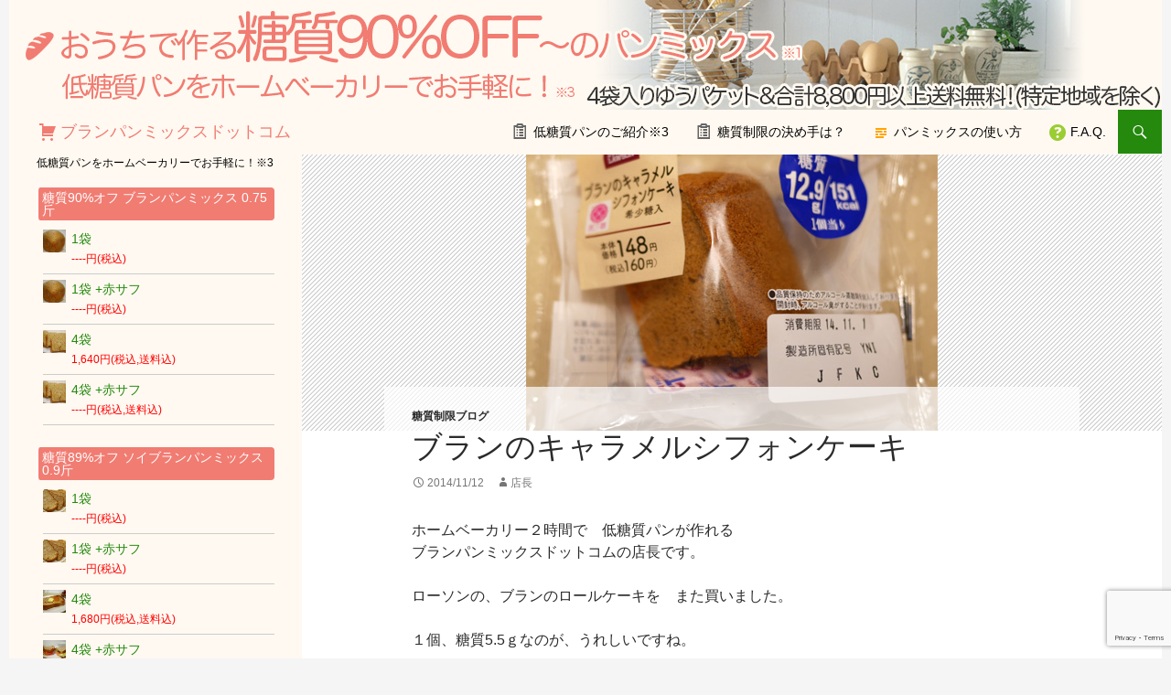

--- FILE ---
content_type: text/html; charset=UTF-8
request_url: https://xn--pckua2a7cya9cud0db.com/%E3%83%96%E3%83%A9%E3%83%B3%E3%81%AE%E3%82%AD%E3%83%A3%E3%83%A9%E3%83%A1%E3%83%AB%E3%82%B7%E3%83%95%E3%82%A9%E3%83%B3%E3%82%B1%E3%83%BC%E3%82%AD/
body_size: 15155
content:
<!DOCTYPE html>
<!--[if IE 7]>
<html class="ie ie7" lang="ja">
<![endif]-->
<!--[if IE 8]>
<html class="ie ie8" lang="ja">
<![endif]-->
<!--[if !(IE 7) & !(IE 8)]><!-->
<html lang="ja">
<!--<![endif]-->
<head>
	<meta charset="UTF-8">
	<meta name="viewport" content="width=device-width">
	<title>ブランのキャラメルシフォンケーキ | ブランパンミックスドットコム</title>
	<link rel="pingback" href="https://xn--pckua2a7cya9cud0db.com/xmlrpc.php">
	<!--[if lt IE 9]>
	<script src="https://xn--pckua2a7cya9cud0db.com/wp-content/themes/twentyfourteen/js/html5.js"></script>
	<![endif]-->
	<meta name='robots' content='max-image-preview:large' />
<link rel="alternate" type="application/rss+xml" title="ブランパンミックスドットコム &raquo; フィード" href="https://xn--pckua2a7cya9cud0db.com/feed/" />
<link rel="alternate" type="application/rss+xml" title="ブランパンミックスドットコム &raquo; コメントフィード" href="https://xn--pckua2a7cya9cud0db.com/comments/feed/" />
<script>
window._wpemojiSettings = {"baseUrl":"https:\/\/s.w.org\/images\/core\/emoji\/14.0.0\/72x72\/","ext":".png","svgUrl":"https:\/\/s.w.org\/images\/core\/emoji\/14.0.0\/svg\/","svgExt":".svg","source":{"concatemoji":"https:\/\/xn--pckua2a7cya9cud0db.com\/wp-includes\/js\/wp-emoji-release.min.js?ver=6.2.8"}};
/*! This file is auto-generated */
!function(e,a,t){var n,r,o,i=a.createElement("canvas"),p=i.getContext&&i.getContext("2d");function s(e,t){p.clearRect(0,0,i.width,i.height),p.fillText(e,0,0);e=i.toDataURL();return p.clearRect(0,0,i.width,i.height),p.fillText(t,0,0),e===i.toDataURL()}function c(e){var t=a.createElement("script");t.src=e,t.defer=t.type="text/javascript",a.getElementsByTagName("head")[0].appendChild(t)}for(o=Array("flag","emoji"),t.supports={everything:!0,everythingExceptFlag:!0},r=0;r<o.length;r++)t.supports[o[r]]=function(e){if(p&&p.fillText)switch(p.textBaseline="top",p.font="600 32px Arial",e){case"flag":return s("\ud83c\udff3\ufe0f\u200d\u26a7\ufe0f","\ud83c\udff3\ufe0f\u200b\u26a7\ufe0f")?!1:!s("\ud83c\uddfa\ud83c\uddf3","\ud83c\uddfa\u200b\ud83c\uddf3")&&!s("\ud83c\udff4\udb40\udc67\udb40\udc62\udb40\udc65\udb40\udc6e\udb40\udc67\udb40\udc7f","\ud83c\udff4\u200b\udb40\udc67\u200b\udb40\udc62\u200b\udb40\udc65\u200b\udb40\udc6e\u200b\udb40\udc67\u200b\udb40\udc7f");case"emoji":return!s("\ud83e\udef1\ud83c\udffb\u200d\ud83e\udef2\ud83c\udfff","\ud83e\udef1\ud83c\udffb\u200b\ud83e\udef2\ud83c\udfff")}return!1}(o[r]),t.supports.everything=t.supports.everything&&t.supports[o[r]],"flag"!==o[r]&&(t.supports.everythingExceptFlag=t.supports.everythingExceptFlag&&t.supports[o[r]]);t.supports.everythingExceptFlag=t.supports.everythingExceptFlag&&!t.supports.flag,t.DOMReady=!1,t.readyCallback=function(){t.DOMReady=!0},t.supports.everything||(n=function(){t.readyCallback()},a.addEventListener?(a.addEventListener("DOMContentLoaded",n,!1),e.addEventListener("load",n,!1)):(e.attachEvent("onload",n),a.attachEvent("onreadystatechange",function(){"complete"===a.readyState&&t.readyCallback()})),(e=t.source||{}).concatemoji?c(e.concatemoji):e.wpemoji&&e.twemoji&&(c(e.twemoji),c(e.wpemoji)))}(window,document,window._wpemojiSettings);
</script>
<style>
img.wp-smiley,
img.emoji {
	display: inline !important;
	border: none !important;
	box-shadow: none !important;
	height: 1em !important;
	width: 1em !important;
	margin: 0 0.07em !important;
	vertical-align: -0.1em !important;
	background: none !important;
	padding: 0 !important;
}
</style>
	<link rel='stylesheet' id='wp-block-library-css' href='https://xn--pckua2a7cya9cud0db.com/wp-includes/css/dist/block-library/style.min.css?ver=6.2.8' media='all' />
<style id='wp-block-library-theme-inline-css'>
.wp-block-audio figcaption{color:#555;font-size:13px;text-align:center}.is-dark-theme .wp-block-audio figcaption{color:hsla(0,0%,100%,.65)}.wp-block-audio{margin:0 0 1em}.wp-block-code{border:1px solid #ccc;border-radius:4px;font-family:Menlo,Consolas,monaco,monospace;padding:.8em 1em}.wp-block-embed figcaption{color:#555;font-size:13px;text-align:center}.is-dark-theme .wp-block-embed figcaption{color:hsla(0,0%,100%,.65)}.wp-block-embed{margin:0 0 1em}.blocks-gallery-caption{color:#555;font-size:13px;text-align:center}.is-dark-theme .blocks-gallery-caption{color:hsla(0,0%,100%,.65)}.wp-block-image figcaption{color:#555;font-size:13px;text-align:center}.is-dark-theme .wp-block-image figcaption{color:hsla(0,0%,100%,.65)}.wp-block-image{margin:0 0 1em}.wp-block-pullquote{border-bottom:4px solid;border-top:4px solid;color:currentColor;margin-bottom:1.75em}.wp-block-pullquote cite,.wp-block-pullquote footer,.wp-block-pullquote__citation{color:currentColor;font-size:.8125em;font-style:normal;text-transform:uppercase}.wp-block-quote{border-left:.25em solid;margin:0 0 1.75em;padding-left:1em}.wp-block-quote cite,.wp-block-quote footer{color:currentColor;font-size:.8125em;font-style:normal;position:relative}.wp-block-quote.has-text-align-right{border-left:none;border-right:.25em solid;padding-left:0;padding-right:1em}.wp-block-quote.has-text-align-center{border:none;padding-left:0}.wp-block-quote.is-large,.wp-block-quote.is-style-large,.wp-block-quote.is-style-plain{border:none}.wp-block-search .wp-block-search__label{font-weight:700}.wp-block-search__button{border:1px solid #ccc;padding:.375em .625em}:where(.wp-block-group.has-background){padding:1.25em 2.375em}.wp-block-separator.has-css-opacity{opacity:.4}.wp-block-separator{border:none;border-bottom:2px solid;margin-left:auto;margin-right:auto}.wp-block-separator.has-alpha-channel-opacity{opacity:1}.wp-block-separator:not(.is-style-wide):not(.is-style-dots){width:100px}.wp-block-separator.has-background:not(.is-style-dots){border-bottom:none;height:1px}.wp-block-separator.has-background:not(.is-style-wide):not(.is-style-dots){height:2px}.wp-block-table{margin:0 0 1em}.wp-block-table td,.wp-block-table th{word-break:normal}.wp-block-table figcaption{color:#555;font-size:13px;text-align:center}.is-dark-theme .wp-block-table figcaption{color:hsla(0,0%,100%,.65)}.wp-block-video figcaption{color:#555;font-size:13px;text-align:center}.is-dark-theme .wp-block-video figcaption{color:hsla(0,0%,100%,.65)}.wp-block-video{margin:0 0 1em}.wp-block-template-part.has-background{margin-bottom:0;margin-top:0;padding:1.25em 2.375em}
</style>
<link rel='stylesheet' id='classic-theme-styles-css' href='https://xn--pckua2a7cya9cud0db.com/wp-includes/css/classic-themes.min.css?ver=6.2.8' media='all' />
<style id='global-styles-inline-css'>
body{--wp--preset--color--black: #000;--wp--preset--color--cyan-bluish-gray: #abb8c3;--wp--preset--color--white: #fff;--wp--preset--color--pale-pink: #f78da7;--wp--preset--color--vivid-red: #cf2e2e;--wp--preset--color--luminous-vivid-orange: #ff6900;--wp--preset--color--luminous-vivid-amber: #fcb900;--wp--preset--color--light-green-cyan: #7bdcb5;--wp--preset--color--vivid-green-cyan: #00d084;--wp--preset--color--pale-cyan-blue: #8ed1fc;--wp--preset--color--vivid-cyan-blue: #0693e3;--wp--preset--color--vivid-purple: #9b51e0;--wp--preset--color--green: #24890d;--wp--preset--color--dark-gray: #2b2b2b;--wp--preset--color--medium-gray: #767676;--wp--preset--color--light-gray: #f5f5f5;--wp--preset--gradient--vivid-cyan-blue-to-vivid-purple: linear-gradient(135deg,rgba(6,147,227,1) 0%,rgb(155,81,224) 100%);--wp--preset--gradient--light-green-cyan-to-vivid-green-cyan: linear-gradient(135deg,rgb(122,220,180) 0%,rgb(0,208,130) 100%);--wp--preset--gradient--luminous-vivid-amber-to-luminous-vivid-orange: linear-gradient(135deg,rgba(252,185,0,1) 0%,rgba(255,105,0,1) 100%);--wp--preset--gradient--luminous-vivid-orange-to-vivid-red: linear-gradient(135deg,rgba(255,105,0,1) 0%,rgb(207,46,46) 100%);--wp--preset--gradient--very-light-gray-to-cyan-bluish-gray: linear-gradient(135deg,rgb(238,238,238) 0%,rgb(169,184,195) 100%);--wp--preset--gradient--cool-to-warm-spectrum: linear-gradient(135deg,rgb(74,234,220) 0%,rgb(151,120,209) 20%,rgb(207,42,186) 40%,rgb(238,44,130) 60%,rgb(251,105,98) 80%,rgb(254,248,76) 100%);--wp--preset--gradient--blush-light-purple: linear-gradient(135deg,rgb(255,206,236) 0%,rgb(152,150,240) 100%);--wp--preset--gradient--blush-bordeaux: linear-gradient(135deg,rgb(254,205,165) 0%,rgb(254,45,45) 50%,rgb(107,0,62) 100%);--wp--preset--gradient--luminous-dusk: linear-gradient(135deg,rgb(255,203,112) 0%,rgb(199,81,192) 50%,rgb(65,88,208) 100%);--wp--preset--gradient--pale-ocean: linear-gradient(135deg,rgb(255,245,203) 0%,rgb(182,227,212) 50%,rgb(51,167,181) 100%);--wp--preset--gradient--electric-grass: linear-gradient(135deg,rgb(202,248,128) 0%,rgb(113,206,126) 100%);--wp--preset--gradient--midnight: linear-gradient(135deg,rgb(2,3,129) 0%,rgb(40,116,252) 100%);--wp--preset--duotone--dark-grayscale: url('#wp-duotone-dark-grayscale');--wp--preset--duotone--grayscale: url('#wp-duotone-grayscale');--wp--preset--duotone--purple-yellow: url('#wp-duotone-purple-yellow');--wp--preset--duotone--blue-red: url('#wp-duotone-blue-red');--wp--preset--duotone--midnight: url('#wp-duotone-midnight');--wp--preset--duotone--magenta-yellow: url('#wp-duotone-magenta-yellow');--wp--preset--duotone--purple-green: url('#wp-duotone-purple-green');--wp--preset--duotone--blue-orange: url('#wp-duotone-blue-orange');--wp--preset--font-size--small: 13px;--wp--preset--font-size--medium: 20px;--wp--preset--font-size--large: 36px;--wp--preset--font-size--x-large: 42px;--wp--preset--spacing--20: 0.44rem;--wp--preset--spacing--30: 0.67rem;--wp--preset--spacing--40: 1rem;--wp--preset--spacing--50: 1.5rem;--wp--preset--spacing--60: 2.25rem;--wp--preset--spacing--70: 3.38rem;--wp--preset--spacing--80: 5.06rem;--wp--preset--shadow--natural: 6px 6px 9px rgba(0, 0, 0, 0.2);--wp--preset--shadow--deep: 12px 12px 50px rgba(0, 0, 0, 0.4);--wp--preset--shadow--sharp: 6px 6px 0px rgba(0, 0, 0, 0.2);--wp--preset--shadow--outlined: 6px 6px 0px -3px rgba(255, 255, 255, 1), 6px 6px rgba(0, 0, 0, 1);--wp--preset--shadow--crisp: 6px 6px 0px rgba(0, 0, 0, 1);}:where(.is-layout-flex){gap: 0.5em;}body .is-layout-flow > .alignleft{float: left;margin-inline-start: 0;margin-inline-end: 2em;}body .is-layout-flow > .alignright{float: right;margin-inline-start: 2em;margin-inline-end: 0;}body .is-layout-flow > .aligncenter{margin-left: auto !important;margin-right: auto !important;}body .is-layout-constrained > .alignleft{float: left;margin-inline-start: 0;margin-inline-end: 2em;}body .is-layout-constrained > .alignright{float: right;margin-inline-start: 2em;margin-inline-end: 0;}body .is-layout-constrained > .aligncenter{margin-left: auto !important;margin-right: auto !important;}body .is-layout-constrained > :where(:not(.alignleft):not(.alignright):not(.alignfull)){max-width: var(--wp--style--global--content-size);margin-left: auto !important;margin-right: auto !important;}body .is-layout-constrained > .alignwide{max-width: var(--wp--style--global--wide-size);}body .is-layout-flex{display: flex;}body .is-layout-flex{flex-wrap: wrap;align-items: center;}body .is-layout-flex > *{margin: 0;}:where(.wp-block-columns.is-layout-flex){gap: 2em;}.has-black-color{color: var(--wp--preset--color--black) !important;}.has-cyan-bluish-gray-color{color: var(--wp--preset--color--cyan-bluish-gray) !important;}.has-white-color{color: var(--wp--preset--color--white) !important;}.has-pale-pink-color{color: var(--wp--preset--color--pale-pink) !important;}.has-vivid-red-color{color: var(--wp--preset--color--vivid-red) !important;}.has-luminous-vivid-orange-color{color: var(--wp--preset--color--luminous-vivid-orange) !important;}.has-luminous-vivid-amber-color{color: var(--wp--preset--color--luminous-vivid-amber) !important;}.has-light-green-cyan-color{color: var(--wp--preset--color--light-green-cyan) !important;}.has-vivid-green-cyan-color{color: var(--wp--preset--color--vivid-green-cyan) !important;}.has-pale-cyan-blue-color{color: var(--wp--preset--color--pale-cyan-blue) !important;}.has-vivid-cyan-blue-color{color: var(--wp--preset--color--vivid-cyan-blue) !important;}.has-vivid-purple-color{color: var(--wp--preset--color--vivid-purple) !important;}.has-black-background-color{background-color: var(--wp--preset--color--black) !important;}.has-cyan-bluish-gray-background-color{background-color: var(--wp--preset--color--cyan-bluish-gray) !important;}.has-white-background-color{background-color: var(--wp--preset--color--white) !important;}.has-pale-pink-background-color{background-color: var(--wp--preset--color--pale-pink) !important;}.has-vivid-red-background-color{background-color: var(--wp--preset--color--vivid-red) !important;}.has-luminous-vivid-orange-background-color{background-color: var(--wp--preset--color--luminous-vivid-orange) !important;}.has-luminous-vivid-amber-background-color{background-color: var(--wp--preset--color--luminous-vivid-amber) !important;}.has-light-green-cyan-background-color{background-color: var(--wp--preset--color--light-green-cyan) !important;}.has-vivid-green-cyan-background-color{background-color: var(--wp--preset--color--vivid-green-cyan) !important;}.has-pale-cyan-blue-background-color{background-color: var(--wp--preset--color--pale-cyan-blue) !important;}.has-vivid-cyan-blue-background-color{background-color: var(--wp--preset--color--vivid-cyan-blue) !important;}.has-vivid-purple-background-color{background-color: var(--wp--preset--color--vivid-purple) !important;}.has-black-border-color{border-color: var(--wp--preset--color--black) !important;}.has-cyan-bluish-gray-border-color{border-color: var(--wp--preset--color--cyan-bluish-gray) !important;}.has-white-border-color{border-color: var(--wp--preset--color--white) !important;}.has-pale-pink-border-color{border-color: var(--wp--preset--color--pale-pink) !important;}.has-vivid-red-border-color{border-color: var(--wp--preset--color--vivid-red) !important;}.has-luminous-vivid-orange-border-color{border-color: var(--wp--preset--color--luminous-vivid-orange) !important;}.has-luminous-vivid-amber-border-color{border-color: var(--wp--preset--color--luminous-vivid-amber) !important;}.has-light-green-cyan-border-color{border-color: var(--wp--preset--color--light-green-cyan) !important;}.has-vivid-green-cyan-border-color{border-color: var(--wp--preset--color--vivid-green-cyan) !important;}.has-pale-cyan-blue-border-color{border-color: var(--wp--preset--color--pale-cyan-blue) !important;}.has-vivid-cyan-blue-border-color{border-color: var(--wp--preset--color--vivid-cyan-blue) !important;}.has-vivid-purple-border-color{border-color: var(--wp--preset--color--vivid-purple) !important;}.has-vivid-cyan-blue-to-vivid-purple-gradient-background{background: var(--wp--preset--gradient--vivid-cyan-blue-to-vivid-purple) !important;}.has-light-green-cyan-to-vivid-green-cyan-gradient-background{background: var(--wp--preset--gradient--light-green-cyan-to-vivid-green-cyan) !important;}.has-luminous-vivid-amber-to-luminous-vivid-orange-gradient-background{background: var(--wp--preset--gradient--luminous-vivid-amber-to-luminous-vivid-orange) !important;}.has-luminous-vivid-orange-to-vivid-red-gradient-background{background: var(--wp--preset--gradient--luminous-vivid-orange-to-vivid-red) !important;}.has-very-light-gray-to-cyan-bluish-gray-gradient-background{background: var(--wp--preset--gradient--very-light-gray-to-cyan-bluish-gray) !important;}.has-cool-to-warm-spectrum-gradient-background{background: var(--wp--preset--gradient--cool-to-warm-spectrum) !important;}.has-blush-light-purple-gradient-background{background: var(--wp--preset--gradient--blush-light-purple) !important;}.has-blush-bordeaux-gradient-background{background: var(--wp--preset--gradient--blush-bordeaux) !important;}.has-luminous-dusk-gradient-background{background: var(--wp--preset--gradient--luminous-dusk) !important;}.has-pale-ocean-gradient-background{background: var(--wp--preset--gradient--pale-ocean) !important;}.has-electric-grass-gradient-background{background: var(--wp--preset--gradient--electric-grass) !important;}.has-midnight-gradient-background{background: var(--wp--preset--gradient--midnight) !important;}.has-small-font-size{font-size: var(--wp--preset--font-size--small) !important;}.has-medium-font-size{font-size: var(--wp--preset--font-size--medium) !important;}.has-large-font-size{font-size: var(--wp--preset--font-size--large) !important;}.has-x-large-font-size{font-size: var(--wp--preset--font-size--x-large) !important;}
.wp-block-navigation a:where(:not(.wp-element-button)){color: inherit;}
:where(.wp-block-columns.is-layout-flex){gap: 2em;}
.wp-block-pullquote{font-size: 1.5em;line-height: 1.6;}
</style>
<link rel='stylesheet' id='axScrollToTop-css' href='https://xn--pckua2a7cya9cud0db.com/wp-content/plugins/ax-scrollto-top/ax-scrollto-top.css?ver=1.0.0' media='all' />
<link rel='stylesheet' id='biz-cal-style-css' href='https://xn--pckua2a7cya9cud0db.com/wp-content/plugins/biz-calendar/biz-cal.css?ver=2.2.0' media='all' />
<link rel='stylesheet' id='contact-form-7-css' href='https://xn--pckua2a7cya9cud0db.com/wp-content/plugins/contact-form-7/includes/css/styles.css?ver=5.7.6' media='all' />
<link rel='stylesheet' id='twentyfourteen-lato-css' href='https://xn--pckua2a7cya9cud0db.com/wp-content/themes/twentyfourteen/fonts/font-lato.css?ver=20230328' media='all' />
<link rel='stylesheet' id='genericons-css' href='https://xn--pckua2a7cya9cud0db.com/wp-content/themes/twentyfourteen/genericons/genericons.css?ver=3.0.3' media='all' />
<link rel='stylesheet' id='twentyfourteen-style-css' href='https://xn--pckua2a7cya9cud0db.com/wp-content/themes/twentyfourteen-child/style.css?ver=20230328' media='all' />
<link rel='stylesheet' id='twentyfourteen-block-style-css' href='https://xn--pckua2a7cya9cud0db.com/wp-content/themes/twentyfourteen/css/blocks.css?ver=20230206' media='all' />
<!--[if lt IE 9]>
<link rel='stylesheet' id='twentyfourteen-ie-css' href='https://xn--pckua2a7cya9cud0db.com/wp-content/themes/twentyfourteen/css/ie.css?ver=20140711' media='all' />
<![endif]-->
<!--n2css--><script src='https://xn--pckua2a7cya9cud0db.com/wp-includes/js/jquery/jquery.min.js?ver=3.6.4' id='jquery-core-js'></script>
<script src='https://xn--pckua2a7cya9cud0db.com/wp-includes/js/jquery/jquery-migrate.min.js?ver=3.4.0' id='jquery-migrate-js'></script>
<script id='biz-cal-script-js-extra'>
var bizcalOptions = {"holiday_title":"\u5b9a\u4f11\u65e5","sun":"on","sat":"on","temp_holidays":"2025-01-01\r\n2025-01-02\r\n2025-01-03\r\n2025-01-13\r\n2025-02-11\r\n2025-02-23\r\n2025-02-24\r\n2025-03-20\r\n2025-04-16\r\n2025-04-17\r\n2025-04-18\r\n2025-04-29\r\n2025-05-03\r\n2025-05-04\r\n2025-05-08\r\n2025-05-09\r\n2025-06-05\r\n2025-06-06\r\n2025-06-17\r\n2025-06-18\r\n2025-07-21\r\n2025-07-28\r\n2025-07-29\r\n2025-08-11\r\n2025-08-13\r\n2025-08-14\r\n2025-08-15\r\n2025-09-15\r\n2025-09-23\r\n2025-10-02\r\n2025-10-03\r\n2025-10-13\r\n2025-10-23\r\n2025-10-24\r\n2025-11-03\r\n2025-11-04\r\n2025-11-05\r\n2025-11-06\r\n2025-11-07\r\n2025-11-23\r\n2025-11-24\r\n2025-12-10\r\n2025-12-11\r\n2025-12-18\r\n2025-12-19\r\n2025-12-29\r\n2025-12-30\r\n2025-12-31\r\n2026-01-01\r\n2026-01-02\r\n2026-01-12\r\n2026-02-11\r\n2026-02-23\r\n2026-03-20\r\n2026-04-29\r\n2026-05-03\r\n2026-05-04\r\n2026-05-05\r\n2026-05-06\r\n2026-07-20\r\n2026-08-11\r\n2026-09-21\r\n2026-09-22\r\n2026-09-23\r\n2026-10-12\r\n2026-11-03\r\n2026-11-23","temp_weekdays":"","eventday_title":"","eventday_url":"","eventdays":"","month_limit":"\u6307\u5b9a","nextmonthlimit":"1","prevmonthlimit":"1","plugindir":"https:\/\/xn--pckua2a7cya9cud0db.com\/wp-content\/plugins\/biz-calendar\/","national_holiday":""};
</script>
<script src='https://xn--pckua2a7cya9cud0db.com/wp-content/plugins/biz-calendar/calendar.js?ver=2.2.0' id='biz-cal-script-js'></script>
<script src='https://xn--pckua2a7cya9cud0db.com/wp-content/plugins/standard-widget-extensions/js/jquery.cookie.js?ver=6.2.8' id='jquery-cookie-js'></script>
<link rel="https://api.w.org/" href="https://xn--pckua2a7cya9cud0db.com/wp-json/" /><link rel="alternate" type="application/json" href="https://xn--pckua2a7cya9cud0db.com/wp-json/wp/v2/posts/1876" /><link rel="EditURI" type="application/rsd+xml" title="RSD" href="https://xn--pckua2a7cya9cud0db.com/xmlrpc.php?rsd" />
<link rel="wlwmanifest" type="application/wlwmanifest+xml" href="https://xn--pckua2a7cya9cud0db.com/wp-includes/wlwmanifest.xml" />
<meta name="generator" content="WordPress 6.2.8" />
<link rel="canonical" href="https://xn--pckua2a7cya9cud0db.com/%e3%83%96%e3%83%a9%e3%83%b3%e3%81%ae%e3%82%ad%e3%83%a3%e3%83%a9%e3%83%a1%e3%83%ab%e3%82%b7%e3%83%95%e3%82%a9%e3%83%b3%e3%82%b1%e3%83%bc%e3%82%ad/" />
<link rel='shortlink' href='https://xn--pckua2a7cya9cud0db.com/?p=1876' />
<link rel="alternate" type="application/json+oembed" href="https://xn--pckua2a7cya9cud0db.com/wp-json/oembed/1.0/embed?url=https%3A%2F%2Fxn--pckua2a7cya9cud0db.com%2F%25e3%2583%2596%25e3%2583%25a9%25e3%2583%25b3%25e3%2581%25ae%25e3%2582%25ad%25e3%2583%25a3%25e3%2583%25a9%25e3%2583%25a1%25e3%2583%25ab%25e3%2582%25b7%25e3%2583%2595%25e3%2582%25a9%25e3%2583%25b3%25e3%2582%25b1%25e3%2583%25bc%25e3%2582%25ad%2F" />
<link rel="alternate" type="text/xml+oembed" href="https://xn--pckua2a7cya9cud0db.com/wp-json/oembed/1.0/embed?url=https%3A%2F%2Fxn--pckua2a7cya9cud0db.com%2F%25e3%2583%2596%25e3%2583%25a9%25e3%2583%25b3%25e3%2581%25ae%25e3%2582%25ad%25e3%2583%25a3%25e3%2583%25a9%25e3%2583%25a1%25e3%2583%25ab%25e3%2582%25b7%25e3%2583%2595%25e3%2582%25a9%25e3%2583%25b3%25e3%2582%25b1%25e3%2583%25bc%25e3%2582%25ad%2F&#038;format=xml" />

<style type="text/css">
        .hm-swe-resize-message {
        height: 50%;
        width: 50%;
        margin: auto;
        position: absolute;
        top: 0; left: 0; bottom: 0; right: 0;
        z-index: 99999;

        color: white;
    }

    .hm-swe-modal-background {
        position: fixed;
        top: 0; left: 0; 	bottom: 0; right: 0;
        background: none repeat scroll 0% 0% rgba(0, 0, 0, 0.85);
        z-index: 99998;
        display: none;
    }
</style>
    <link rel="icon" href="https://xn--pckua2a7cya9cud0db.com/wp-content/uploads/2017/02/cropped-favicon-32x32.png" sizes="32x32" />
<link rel="icon" href="https://xn--pckua2a7cya9cud0db.com/wp-content/uploads/2017/02/cropped-favicon-192x192.png" sizes="192x192" />
<link rel="apple-touch-icon" href="https://xn--pckua2a7cya9cud0db.com/wp-content/uploads/2017/02/cropped-favicon-180x180.png" />
<meta name="msapplication-TileImage" content="https://xn--pckua2a7cya9cud0db.com/wp-content/uploads/2017/02/cropped-favicon-270x270.png" />
</head>

<body class="post-template-default single single-post postid-1876 single-format-standard wp-embed-responsive header-image full-width footer-widgets singular">
<div id="page" class="hfeed site">
		<div id="site-header">
		<a href="https://xn--pckua2a7cya9cud0db.com/" rel="home">
			<img src="https://xn--pckua2a7cya9cud0db.com/wp-content/uploads/2023/05/header.jpg" width="1260" height="120" alt="ブランパンミックスドットコム">
		</a>
	</div>
	
	<header id="masthead" class="site-header" role="banner">
		<div class="header-main">
			<h1 class="site-title"><a href="https://xn--pckua2a7cya9cud0db.com/" rel="home">ブランパンミックスドットコム</a></h1>

			<div class="search-toggle">
				<a href="#search-container" class="screen-reader-text" aria-expanded="false" aria-controls="search-container">検索</a>
			</div>

			<nav id="primary-navigation" class="site-navigation primary-navigation" role="navigation">
				<button class="menu-toggle">メインメニュー</button>
				<a class="screen-reader-text skip-link" href="#content">コンテンツへスキップ</a>
				<div class="menu-%e3%83%a1%e3%82%a4%e3%83%b3%e3%83%a1%e3%83%8b%e3%83%a5%e3%83%bc-container"><ul id="primary-menu" class="nav-menu"><li id="menu-item-1504" class="menu-item menu-item-type-post_type menu-item-object-page menu-item-1504"><a href="https://xn--pckua2a7cya9cud0db.com/%e3%82%bd%e3%82%a4%e3%83%96%e3%83%a9%e3%83%b3%e3%83%91%e3%83%b3%e3%81%ae%e3%81%94%e7%b4%b9%e4%bb%8b/">低糖質パンのご紹介※3</a></li>
<li id="menu-item-55" class="menu-item menu-item-type-post_type menu-item-object-page menu-item-55"><a href="https://xn--pckua2a7cya9cud0db.com/%e7%b3%96%e8%b3%aa%e5%88%b6%e9%99%90%e3%81%ae%e6%b1%ba%e3%82%81%e6%89%8b%e3%81%af%ef%bc%9f/">糖質制限の決め手は？</a></li>
<li id="menu-item-1655" class="menu-item menu-item-type-post_type menu-item-object-page menu-item-1655"><a href="https://xn--pckua2a7cya9cud0db.com/%e3%83%91%e3%83%b3%e3%83%9f%e3%83%83%e3%82%af%e3%82%b9%e3%81%ae%e4%bd%bf%e3%81%84%e6%96%b9/">パンミックスの使い方</a></li>
<li id="menu-item-1505" class="menu-item menu-item-type-post_type menu-item-object-page menu-item-1505"><a href="https://xn--pckua2a7cya9cud0db.com/faq/">F.A.Q.</a></li>
</ul></div>			</nav>
		</div>

		<div id="search-container" class="search-box-wrapper hide">
			<div class="search-box">
				<form role="search" method="get" class="search-form" action="https://xn--pckua2a7cya9cud0db.com/">
				<label>
					<span class="screen-reader-text">検索:</span>
					<input type="search" class="search-field" placeholder="検索&hellip;" value="" name="s" />
				</label>
				<input type="submit" class="search-submit" value="検索" />
			</form>			</div>
		</div>
	</header><!-- #masthead -->

	<div id="main" class="site-main">

	<div id="primary" class="content-area">
		<div id="content" class="site-content" role="main">
			
<article id="post-1876" class="post-1876 post type-post status-publish format-standard has-post-thumbnail hentry category-3">
	
		<div class="post-thumbnail">
			<img width="450" height="338" src="https://xn--pckua2a7cya9cud0db.com/wp-content/uploads/2014/11/141031172545m1.jpg" class="attachment-twentyfourteen-full-width size-twentyfourteen-full-width wp-post-image" alt="（ブランのキャラメルシフォンケーキ　）" decoding="async" srcset="https://xn--pckua2a7cya9cud0db.com/wp-content/uploads/2014/11/141031172545m1.jpg 450w, https://xn--pckua2a7cya9cud0db.com/wp-content/uploads/2014/11/141031172545m1-300x225.jpg 300w" sizes="(max-width: 450px) 100vw, 450px" />		</div>

		
	<header class="entry-header">
				<div class="entry-meta">
			<span class="cat-links"><a href="https://xn--pckua2a7cya9cud0db.com/category/%e7%b3%96%e8%b3%aa%e5%88%b6%e9%99%90%e3%83%96%e3%83%ad%e3%82%b0/" rel="category tag">糖質制限ブログ</a></span>
		</div>
		<h1 class="entry-title">ブランのキャラメルシフォンケーキ</h1>
							<div class="entry-meta">
				<span class="entry-date"><a href="https://xn--pckua2a7cya9cud0db.com/%e3%83%96%e3%83%a9%e3%83%b3%e3%81%ae%e3%82%ad%e3%83%a3%e3%83%a9%e3%83%a1%e3%83%ab%e3%82%b7%e3%83%95%e3%82%a9%e3%83%b3%e3%82%b1%e3%83%bc%e3%82%ad/" rel="bookmark"><time class="entry-date" datetime="2014-11-12T21:36:51+09:00">2014/11/12</time></a></span> <span class="byline"><span class="author vcard"><a class="url fn n" href="https://xn--pckua2a7cya9cud0db.com/author/1st-net/" rel="author">店長</a></span></span>			</div>
		<!-- .entry-meta -->
	</header><!-- .entry-header -->

		<div class="entry-content">
		<p>ホームベーカリー２時間で　低糖質パンが作れる<br />ブランパンミックスドットコムの店長です。</p>
<p>ローソンの、ブランのロールケーキを　また買いました。</p>
<p>１個、糖質5.5ｇなのが、うれしいですね。</p>
<p>やっぱり　ケーキの力は、偉大です。幸せ♪</p>
<p>先日、もう１つの　ブランのケーキに出会いました！</p>
<p>ブランのキャラメルシフォンケーキ</p>
<p>１個で、糖質12.9ｇ。</p>
<p>ロールケーキと比べると、糖質が多いですが</p>
<p>大きさもあって、満足感もあります。</p>
<p>これも、また食べたいのですが</p>
<p>今日寄ったローソンには、ありませんでした。（悲）</p>
<p>今までも、見かけたのは、あのとき１度きりです。</p>
<figure id="attachment_1877" aria-describedby="caption-attachment-1877" style="width: 450px" class="wp-caption alignnone"><a href="https://xn--pckua2a7cya9cud0db.com/wp-content/uploads/2014/11/141031172555m1.jpg"><img decoding="async" loading="lazy" class="size-full wp-image-1877" src="https://xn--pckua2a7cya9cud0db.com/wp-content/uploads/2014/11/141031172555m1.jpg" alt="   （ブランのキャラメルシフォンケーキ　）" width="450" height="338" srcset="https://xn--pckua2a7cya9cud0db.com/wp-content/uploads/2014/11/141031172555m1.jpg 450w, https://xn--pckua2a7cya9cud0db.com/wp-content/uploads/2014/11/141031172555m1-300x225.jpg 300w" sizes="(max-width: 450px) 100vw, 450px" /></a><figcaption id="caption-attachment-1877" class="wp-caption-text">（ブランのキャラメルシフォンケーキ　）</figcaption></figure>
<p>昨夜の「マツコの知らない世界」で紹介されてた</p>
<p>とろけるスライスチーズを、レンジでチン！大評判のようです。</p>
<p>私もやってみま〜す。</p>
<p><a href="http://www.amazon.co.jp/gp/product/B00DVZSXM8/ref=as_li_tf_il?ie=UTF8&amp;camp=247&amp;creative=1211&amp;creativeASIN=B00DVZSXM8&amp;linkCode=as2&amp;tag=buuko-22"><img decoding="async" class="uwqpwgilqiogygybkbiv spbyzlcmjfjqufcbtdew" src="http://ws-fe.amazon-adsystem.com/widgets/q?_encoding=UTF8&amp;ASIN=B00DVZSXM8&amp;Format=_SL250_&amp;ID=AsinImage&amp;MarketPlace=JP&amp;ServiceVersion=20070822&amp;WS=1&amp;tag=buuko-22" alt="" border="0" /></a></p>
<p>低糖質パン作りに最適な、パナソニックのホームべーカリー</p>
<p>新製品発売で、旧モデルがお買い得です。</p>
<p>画像クリックで、今の価格が見られます。</p>
	</div><!-- .entry-content -->
	
	</article><!-- #post-## -->
	<nav class="navigation post-navigation" role="navigation">
		<h1 class="screen-reader-text">投稿ナビゲーション</h1>
		<div class="nav-links">
			<a href="https://xn--pckua2a7cya9cud0db.com/%e3%83%81%e3%83%bc%e3%82%ba%e3%82%b1%e3%83%bc%e3%82%ad%e5%86%8d%e3%81%b3%e2%99%aa/" rel="prev"><span class="meta-nav">←前</span>チーズケーキ再び♪</a><a href="https://xn--pckua2a7cya9cud0db.com/%e3%82%af%e3%83%aa%e3%83%bc%e3%83%a0%e3%83%81%e3%83%bc%e3%82%ba%ef%bc%86%e3%82%a2%e3%83%9c%e3%82%ac%e3%83%88%e3%81%ae%e3%83%88%e3%83%bc%e3%82%b9%e3%83%88/" rel="next"><span class="meta-nav">→次</span>クリームチーズ＆アボガトのトースト</a>		</div><!-- .nav-links -->
	</nav><!-- .navigation -->
			</div><!-- #content -->
	</div><!-- #primary -->

<div id="secondary">
		<h2 class="site-description">低糖質パンをホームベーカリーでお手軽に！※3</h2>
	
	
		<div id="primary-sidebar" class="primary-sidebar widget-area" role="complementary">
		<aside id="custom_post_widget-7" class="widget widget_custom_post_widget"><h1 class="widget-title">糖質90%オフ ブランパンミックス 0.75斤</h1><ul id="goods"><li><a href="https://xn--pckua2a7cya9cud0db.com/%e7%b3%96%e8%b3%aa%e5%88%b6%e9%99%90%e4%bd%8e%e7%b3%96%e8%b3%aa%e3%83%96%e3%83%a9%e3%83%b3%e3%83%91%e3%83%b3%e3%83%9f%e3%83%83%e3%82%af%e3%82%b91%e8%a2%8b/" title="&lt;span class=&quot;title&quot;&gt;1袋&lt;br /&gt;&lt;span class=&quot;price&quot;&gt;----円(税込)&lt;/span&gt;&lt;/span&gt;"><figure><img src="https://xn--pckua2a7cya9cud0db.com/wp-content/uploads/2014/10/branread_3-150x150.png" width="25" height="25" alt="&lt;span class=&quot;title&quot;&gt;1袋&lt;br /&gt;&lt;span class=&quot;price&quot;&gt;----円(税込)&lt;/span&gt;&lt;/span&gt;" title="&lt;span class=&quot;title&quot;&gt;1袋&lt;br /&gt;&lt;span class=&quot;price&quot;&gt;----円(税込)&lt;/span&gt;&lt;/span&gt;" /></figure><div class="detail"><span class="title">1袋<br /><span class="price">----円(税込)</span></span></div></a></li><li><a href="https://xn--pckua2a7cya9cud0db.com/%e7%b3%96%e8%b3%aa%e5%88%b6%e9%99%90%e4%bd%8e%e7%b3%96%e8%b3%aa%e3%83%96%e3%83%a9%e3%83%b3%e3%83%91%e3%83%b3%e3%83%9f%e3%83%83%e3%82%af%e3%82%b91%e8%a2%8b%e8%b5%a4%e3%82%b5%e3%83%95/" title="&lt;span class=&quot;title&quot;&gt;1袋 +赤サフ&lt;br /&gt;&lt;span class=&quot;price&quot;&gt;----円(税込)&lt;/span&gt;&lt;/span&gt;"><figure><img src="https://xn--pckua2a7cya9cud0db.com/wp-content/uploads/2014/10/branread_3-150x150.png" width="25" height="25" alt="&lt;span class=&quot;title&quot;&gt;1袋 +赤サフ&lt;br /&gt;&lt;span class=&quot;price&quot;&gt;----円(税込)&lt;/span&gt;&lt;/span&gt;" title="&lt;span class=&quot;title&quot;&gt;1袋 +赤サフ&lt;br /&gt;&lt;span class=&quot;price&quot;&gt;----円(税込)&lt;/span&gt;&lt;/span&gt;" /></figure><div class="detail"><span class="title">1袋 +赤サフ<br /><span class="price">----円(税込)</span></span></div></a></li><li><a href="https://xn--pckua2a7cya9cud0db.com/%e7%b3%96%e8%b3%aa%e5%88%b6%e9%99%90%e4%bd%8e%e7%b3%96%e8%b3%aa%e3%83%96%e3%83%a9%e3%83%b3%e3%83%91%e3%83%b3%e3%83%9f%e3%83%83%e3%82%af%e3%82%b94%e8%a2%8b/" title="&lt;span class=&quot;title&quot;&gt;4袋&lt;br /&gt;&lt;span class=&quot;price&quot;&gt;1,640円(税込,送料込)&lt;/span&gt;&lt;/span&gt;"><figure><img src="https://xn--pckua2a7cya9cud0db.com/wp-content/uploads/2014/10/branread_1-150x150.png" width="25" height="25" alt="&lt;span class=&quot;title&quot;&gt;4袋&lt;br /&gt;&lt;span class=&quot;price&quot;&gt;1,640円(税込,送料込)&lt;/span&gt;&lt;/span&gt;" title="&lt;span class=&quot;title&quot;&gt;4袋&lt;br /&gt;&lt;span class=&quot;price&quot;&gt;1,640円(税込,送料込)&lt;/span&gt;&lt;/span&gt;" /></figure><div class="detail"><span class="title">4袋<br /><span class="price">1,640円(税込,送料込)</span></span></div></a></li><li><a href="https://xn--pckua2a7cya9cud0db.com/%e7%b3%96%e8%b3%aa%e5%88%b6%e9%99%90%e4%bd%8e%e7%b3%96%e8%b3%aa%e3%83%96%e3%83%a9%e3%83%b3%e3%83%91%e3%83%b3%e3%83%9f%e3%83%83%e3%82%af%e3%82%b94%e8%a2%8b%e8%b5%a4%e3%82%b5%e3%83%95/" title="&lt;span class=&quot;title&quot;&gt;4袋 +赤サフ&lt;br /&gt;&lt;span class=&quot;price&quot;&gt;----円(税込,送料込)&lt;/span&gt;&lt;/span&gt;"><figure><img src="https://xn--pckua2a7cya9cud0db.com/wp-content/uploads/2014/10/branread_1-150x150.png" width="25" height="25" alt="&lt;span class=&quot;title&quot;&gt;4袋 +赤サフ&lt;br /&gt;&lt;span class=&quot;price&quot;&gt;----円(税込,送料込)&lt;/span&gt;&lt;/span&gt;" title="&lt;span class=&quot;title&quot;&gt;4袋 +赤サフ&lt;br /&gt;&lt;span class=&quot;price&quot;&gt;----円(税込,送料込)&lt;/span&gt;&lt;/span&gt;" /></figure><div class="detail"><span class="title">4袋 +赤サフ<br /><span class="price">----円(税込,送料込)</span></span></div></a></li></ul>
</aside><aside id="custom_post_widget-4" class="widget widget_custom_post_widget"><h1 class="widget-title">糖質89%オフ ソイブランパンミックス 0.9斤</h1><ul id="goods"><li><a href="https://xn--pckua2a7cya9cud0db.com/%e7%b3%96%e8%b3%aa%e5%88%b6%e9%99%90%e4%bd%8e%e7%b3%96%e8%b3%aa%e3%82%bd%e3%82%a4%e3%83%96%e3%83%a9%e3%83%b3%e3%83%91%e3%83%b3%e3%83%9f%e3%83%83%e3%82%af%e3%82%b91%e8%a2%8b/" title="&lt;span class=&quot;title&quot;&gt;1袋&lt;br /&gt;&lt;span class=&quot;price&quot;&gt;----円(税込)&lt;/span&gt;&lt;/span&gt;"><figure><img src="https://xn--pckua2a7cya9cud0db.com/wp-content/uploads/2014/05/soybranbread_sl-150x150.jpg" width="25" height="25" alt="&lt;span class=&quot;title&quot;&gt;1袋&lt;br /&gt;&lt;span class=&quot;price&quot;&gt;----円(税込)&lt;/span&gt;&lt;/span&gt;" title="&lt;span class=&quot;title&quot;&gt;1袋&lt;br /&gt;&lt;span class=&quot;price&quot;&gt;----円(税込)&lt;/span&gt;&lt;/span&gt;" /></figure><div class="detail"><span class="title">1袋<br /><span class="price">----円(税込)</span></span></div></a></li><li><a href="https://xn--pckua2a7cya9cud0db.com/%e7%b3%96%e8%b3%aa%e5%88%b6%e9%99%90%e4%bd%8e%e7%b3%96%e8%b3%aa%e3%82%bd%e3%82%a4%e3%83%96%e3%83%a9%e3%83%b3%e3%83%91%e3%83%b3%e3%83%9f%e3%83%83%e3%82%af%e3%82%b91%e8%a2%8b%e8%b5%a4%e3%82%b5%e3%83%95/" title="&lt;span class=&quot;title&quot;&gt;1袋 +赤サフ&lt;br /&gt;&lt;span class=&quot;price&quot;&gt;----円(税込)&lt;/span&gt;&lt;/span&gt;"><figure><img src="https://xn--pckua2a7cya9cud0db.com/wp-content/uploads/2014/05/soybranbread_sl-150x150.jpg" width="25" height="25" alt="&lt;span class=&quot;title&quot;&gt;1袋 +赤サフ&lt;br /&gt;&lt;span class=&quot;price&quot;&gt;----円(税込)&lt;/span&gt;&lt;/span&gt;" title="&lt;span class=&quot;title&quot;&gt;1袋 +赤サフ&lt;br /&gt;&lt;span class=&quot;price&quot;&gt;----円(税込)&lt;/span&gt;&lt;/span&gt;" /></figure><div class="detail"><span class="title">1袋 +赤サフ<br /><span class="price">----円(税込)</span></span></div></a></li><li><a href="https://xn--pckua2a7cya9cud0db.com/%e7%b3%96%e8%b3%aa%e5%88%b6%e9%99%90%e4%bd%8e%e7%b3%96%e8%b3%aa%e3%82%bd%e3%82%a4%e3%83%96%e3%83%a9%e3%83%b3%e3%83%91%e3%83%b3%e3%83%9f%e3%83%83%e3%82%af%e3%82%b94%e8%a2%8b/" title="&lt;span class=&quot;title&quot;&gt;4袋&lt;br /&gt;&lt;span class=&quot;price&quot;&gt;1,680円(税込,送料込)&lt;/span&gt;&lt;/span&gt;"><figure><img src="https://xn--pckua2a7cya9cud0db.com/wp-content/uploads/2014/05/mm140620121539-150x150.jpg" width="25" height="25" alt="&lt;span class=&quot;title&quot;&gt;4袋&lt;br /&gt;&lt;span class=&quot;price&quot;&gt;1,680円(税込,送料込)&lt;/span&gt;&lt;/span&gt;" title="&lt;span class=&quot;title&quot;&gt;4袋&lt;br /&gt;&lt;span class=&quot;price&quot;&gt;1,680円(税込,送料込)&lt;/span&gt;&lt;/span&gt;" /></figure><div class="detail"><span class="title">4袋<br /><span class="price">1,680円(税込,送料込)</span></span></div></a></li><li><a href="https://xn--pckua2a7cya9cud0db.com/%e7%b3%96%e8%b3%aa%e5%88%b6%e9%99%90%e4%bd%8e%e7%b3%96%e8%b3%aa%e3%82%bd%e3%82%a4%e3%83%96%e3%83%a9%e3%83%b3%e3%83%91%e3%83%b3%e3%83%9f%e3%83%83%e3%82%af%e3%82%b94%e8%a2%8b%e8%b5%a4%e3%82%b5%e3%83%95/" title="&lt;span class=&quot;title&quot;&gt;4袋 +赤サフ&lt;br /&gt;&lt;span class=&quot;price&quot;&gt;----円(税込,送料込)&lt;/span&gt;&lt;/span&gt;"><figure><img src="https://xn--pckua2a7cya9cud0db.com/wp-content/uploads/2014/05/mm140630165116-150x150.jpg" width="25" height="25" alt="&lt;span class=&quot;title&quot;&gt;4袋 +赤サフ&lt;br /&gt;&lt;span class=&quot;price&quot;&gt;----円(税込,送料込)&lt;/span&gt;&lt;/span&gt;" title="&lt;span class=&quot;title&quot;&gt;4袋 +赤サフ&lt;br /&gt;&lt;span class=&quot;price&quot;&gt;----円(税込,送料込)&lt;/span&gt;&lt;/span&gt;" /></figure><div class="detail"><span class="title">4袋 +赤サフ<br /><span class="price">----円(税込,送料込)</span></span></div></a></li></ul>
</aside><aside id="custom_post_widget-10" class="widget widget_custom_post_widget"><h1 class="widget-title">糖質89%オフ オリーブオイル用パンミックス</h1><ul id="goods"><li><a href="https://xn--pckua2a7cya9cud0db.com/%e7%b3%96%e8%b3%aa%e5%88%b6%e9%99%90%e4%bd%8e%e7%b3%96%e8%b3%aa%e3%82%aa%e3%83%aa%e3%83%bc%e3%83%96%e3%82%aa%e3%82%a4%e3%83%ab%e7%94%a8%e3%83%91%e3%83%b3%e3%83%9f%e3%83%83%e3%82%af%e3%82%b91%e8%a2%8b/" title="&lt;span class=&quot;title&quot;&gt;1袋&lt;br /&gt;&lt;span class=&quot;price&quot;&gt;----円(税込)&lt;/span&gt;&lt;/span&gt;"><figure><img src="https://xn--pckua2a7cya9cud0db.com/wp-content/uploads/2014/12/oliveoil1-150x150.jpg" width="25" height="25" alt="&lt;span class=&quot;title&quot;&gt;1袋&lt;br /&gt;&lt;span class=&quot;price&quot;&gt;----円(税込)&lt;/span&gt;&lt;/span&gt;" title="&lt;span class=&quot;title&quot;&gt;1袋&lt;br /&gt;&lt;span class=&quot;price&quot;&gt;----円(税込)&lt;/span&gt;&lt;/span&gt;" /></figure><div class="detail"><span class="title">1袋<br /><span class="price">----円(税込)</span></span></div></a></li><li><a href="https://xn--pckua2a7cya9cud0db.com/%e7%b3%96%e8%b3%aa%e5%88%b6%e9%99%90%e4%bd%8e%e7%b3%96%e8%b3%aa%e3%82%aa%e3%83%aa%e3%83%bc%e3%83%96%e3%82%aa%e3%82%a4%e3%83%ab%e7%94%a8%e3%83%91%e3%83%b3%e3%83%9f%e3%83%83%e3%82%af%e3%82%b91-1/" title="&lt;span class=&quot;title&quot;&gt;1袋 +赤サフ&lt;br /&gt;&lt;span class=&quot;price&quot;&gt;----円(税込)&lt;/span&gt;&lt;/span&gt;"><figure><img src="https://xn--pckua2a7cya9cud0db.com/wp-content/uploads/2014/12/oliveoil2-150x150.jpg" width="25" height="25" alt="&lt;span class=&quot;title&quot;&gt;1袋 +赤サフ&lt;br /&gt;&lt;span class=&quot;price&quot;&gt;----円(税込)&lt;/span&gt;&lt;/span&gt;" title="&lt;span class=&quot;title&quot;&gt;1袋 +赤サフ&lt;br /&gt;&lt;span class=&quot;price&quot;&gt;----円(税込)&lt;/span&gt;&lt;/span&gt;" /></figure><div class="detail"><span class="title">1袋 +赤サフ<br /><span class="price">----円(税込)</span></span></div></a></li><li><a href="https://xn--pckua2a7cya9cud0db.com/%e7%b3%96%e8%b3%aa%e5%88%b6%e9%99%90%e4%bd%8e%e7%b3%96%e8%b3%aa%e3%82%aa%e3%83%aa%e3%83%bc%e3%83%96%e3%82%aa%e3%82%a4%e3%83%ab%e7%94%a8%e3%83%91%e3%83%b3%e3%83%9f%e3%83%83%e3%82%af%e3%82%b94%e8%a2%8b/" title="&lt;span class=&quot;title&quot;&gt;4袋&lt;br /&gt;&lt;span class=&quot;price&quot;&gt;1,680円(税込,送料込)&lt;/span&gt;&lt;/span&gt;"><figure><img src="https://xn--pckua2a7cya9cud0db.com/wp-content/uploads/2014/12/oliveoil1-150x150.jpg" width="25" height="25" alt="&lt;span class=&quot;title&quot;&gt;4袋&lt;br /&gt;&lt;span class=&quot;price&quot;&gt;1,680円(税込,送料込)&lt;/span&gt;&lt;/span&gt;" title="&lt;span class=&quot;title&quot;&gt;4袋&lt;br /&gt;&lt;span class=&quot;price&quot;&gt;1,680円(税込,送料込)&lt;/span&gt;&lt;/span&gt;" /></figure><div class="detail"><span class="title">4袋<br /><span class="price">1,680円(税込,送料込)</span></span></div></a></li><li><a href="https://xn--pckua2a7cya9cud0db.com/%e7%b3%96%e8%b3%aa%e5%88%b6%e9%99%90%e4%bd%8e%e7%b3%96%e8%b3%aa%e3%82%aa%e3%83%aa%e3%83%bc%e3%83%96%e3%82%aa%e3%82%a4%e3%83%ab%e7%94%a8%e3%83%91%e3%83%b3%e3%83%9f%e3%83%83%e3%82%af%e3%82%b94-4/" title="&lt;span class=&quot;title&quot;&gt;4袋 +赤サフ&lt;br /&gt;&lt;span class=&quot;price&quot;&gt;----円(税込,送料込)&lt;/span&gt;&lt;/span&gt;"><figure><img src="https://xn--pckua2a7cya9cud0db.com/wp-content/uploads/2014/12/oliveoil2-150x150.jpg" width="25" height="25" alt="&lt;span class=&quot;title&quot;&gt;4袋 +赤サフ&lt;br /&gt;&lt;span class=&quot;price&quot;&gt;----円(税込,送料込)&lt;/span&gt;&lt;/span&gt;" title="&lt;span class=&quot;title&quot;&gt;4袋 +赤サフ&lt;br /&gt;&lt;span class=&quot;price&quot;&gt;----円(税込,送料込)&lt;/span&gt;&lt;/span&gt;" /></figure><div class="detail"><span class="title">4袋 +赤サフ<br /><span class="price">----円(税込,送料込)</span></span></div></a></li></ul>
</aside><aside id="custom_post_widget-16" class="widget widget_custom_post_widget"><h1 class="widget-title">糖質72%オフ ブランパンミックス</h1><ul id="goods"><li><a href="https://xn--pckua2a7cya9cud0db.com/%e7%b3%96%e8%b3%aa72%e3%82%aa%e3%83%95-%e3%83%96%e3%83%a9%e3%83%b3%e3%83%91%e3%83%b3%e3%83%9f%e3%83%83%e3%82%af%e3%82%b9-1%e8%a2%8b/" title="&lt;span class=&quot;title&quot;&gt;1袋&lt;br /&gt;&lt;span class=&quot;price&quot;&gt;360円(税込)&lt;/span&gt;&lt;/span&gt;"><figure><img src="https://xn--pckua2a7cya9cud0db.com/wp-content/uploads/2022/02/72-4-150x150.jpg" width="25" height="25" alt="&lt;span class=&quot;title&quot;&gt;1袋&lt;br /&gt;&lt;span class=&quot;price&quot;&gt;360円(税込)&lt;/span&gt;&lt;/span&gt;" title="&lt;span class=&quot;title&quot;&gt;1袋&lt;br /&gt;&lt;span class=&quot;price&quot;&gt;360円(税込)&lt;/span&gt;&lt;/span&gt;" /></figure><div class="detail"><span class="title">1袋<br /><span class="price">360円(税込)</span></span></div></a></li><li><a href="https://xn--pckua2a7cya9cud0db.com/%e7%b3%96%e8%b3%aa%e5%88%b6%e9%99%90%e4%bd%8e%e7%b3%96%e8%b3%aa%e3%83%96%e3%83%a9%e3%83%b3%e3%83%91%e3%83%b3%e3%83%9f%e3%83%83%e3%82%af%e3%82%b91%e8%a2%8b%e8%b5%a4%e3%82%b5%e3%83%95-2/" title="&lt;span class=&quot;title&quot;&gt;1袋 +赤サフ&lt;br /&gt;&lt;span class=&quot;price&quot;&gt;----円(税込)&lt;/span&gt;&lt;/span&gt;"><figure><img src="https://xn--pckua2a7cya9cud0db.com/wp-content/uploads/2022/02/72-4-150x150.jpg" width="25" height="25" alt="&lt;span class=&quot;title&quot;&gt;1袋 +赤サフ&lt;br /&gt;&lt;span class=&quot;price&quot;&gt;----円(税込)&lt;/span&gt;&lt;/span&gt;" title="&lt;span class=&quot;title&quot;&gt;1袋 +赤サフ&lt;br /&gt;&lt;span class=&quot;price&quot;&gt;----円(税込)&lt;/span&gt;&lt;/span&gt;" /></figure><div class="detail"><span class="title">1袋 +赤サフ<br /><span class="price">----円(税込)</span></span></div></a></li><li><a href="https://xn--pckua2a7cya9cud0db.com/%e7%b3%96%e8%b3%aa72%e3%82%aa%e3%83%95-%e3%83%96%e3%83%a9%e3%83%b3%e3%83%91%e3%83%b3%e3%83%9f%e3%83%83%e3%82%af%e3%82%b9-4%e8%a2%8b/" title="&lt;span class=&quot;title&quot;&gt;4袋&lt;br /&gt;&lt;span class=&quot;price&quot;&gt;1,440円(税込,送料込)&lt;/span&gt;&lt;/span&gt;"><figure><img src="https://xn--pckua2a7cya9cud0db.com/wp-content/uploads/2022/02/72-4-150x150.jpg" width="25" height="25" alt="&lt;span class=&quot;title&quot;&gt;4袋&lt;br /&gt;&lt;span class=&quot;price&quot;&gt;1,440円(税込,送料込)&lt;/span&gt;&lt;/span&gt;" title="&lt;span class=&quot;title&quot;&gt;4袋&lt;br /&gt;&lt;span class=&quot;price&quot;&gt;1,440円(税込,送料込)&lt;/span&gt;&lt;/span&gt;" /></figure><div class="detail"><span class="title">4袋<br /><span class="price">1,440円(税込,送料込)</span></span></div></a></li><li><a href="https://xn--pckua2a7cya9cud0db.com/%e7%b3%96%e8%b3%aa72%e3%82%aa%e3%83%95-%e3%83%96%e3%83%a9%e3%83%b3%e3%83%91%e3%83%b3%e3%83%9f%e3%83%83%e3%82%af%e3%82%b9-4%e8%a2%8b-%e8%b5%a4%e3%82%b5%e3%83%95/" title="&lt;span class=&quot;title&quot;&gt;4袋 +赤サフ&lt;br /&gt;&lt;span class=&quot;price&quot;&gt;----円(税込,送料込)&lt;/span&gt;&lt;/span&gt;"><figure><img src="https://xn--pckua2a7cya9cud0db.com/wp-content/uploads/2022/02/72-4-150x150.jpg" width="25" height="25" alt="&lt;span class=&quot;title&quot;&gt;4袋 +赤サフ&lt;br /&gt;&lt;span class=&quot;price&quot;&gt;----円(税込,送料込)&lt;/span&gt;&lt;/span&gt;" title="&lt;span class=&quot;title&quot;&gt;4袋 +赤サフ&lt;br /&gt;&lt;span class=&quot;price&quot;&gt;----円(税込,送料込)&lt;/span&gt;&lt;/span&gt;" /></figure><div class="detail"><span class="title">4袋 +赤サフ<br /><span class="price">----円(税込,送料込)</span></span></div></a></li></ul>
</aside><aside id="custom_post_widget-15" class="widget widget_custom_post_widget"><h1 class="widget-title">製パン材料</h1><ul id="goods"><li><a href="https://xn--pckua2a7cya9cud0db.com/%e9%85%b5%e7%b4%a0%e5%87%a6%e7%90%86%e3%82%b9%e3%83%86%e3%83%93%e3%82%a25g/" title="&lt;span class=&quot;title&quot;&gt;酵素処理ステビア 5g&lt;br /&gt;&lt;span class=&quot;price&quot;&gt;----円(税込)&lt;/span&gt;&lt;/span&gt;"><figure><img src="https://xn--pckua2a7cya9cud0db.com/wp-content/uploads/2022/02/stevia5-150x150.jpg" width="25" height="25" alt="&lt;span class=&quot;title&quot;&gt;酵素処理ステビア 5g&lt;br /&gt;&lt;span class=&quot;price&quot;&gt;----円(税込)&lt;/span&gt;&lt;/span&gt;" title="&lt;span class=&quot;title&quot;&gt;酵素処理ステビア 5g&lt;br /&gt;&lt;span class=&quot;price&quot;&gt;----円(税込)&lt;/span&gt;&lt;/span&gt;" /></figure><div class="detail"><span class="title">酵素処理ステビア 5g<br /><span class="price">----円(税込)</span></span></div></a></li><li><a href="https://xn--pckua2a7cya9cud0db.com/%e3%82%b7%e3%83%88%e3%83%a9%e3%82%b9%e3%83%95%e3%82%a1%e3%82%a4%e3%83%90%e3%83%bc-150g/" title="&lt;span class=&quot;title&quot;&gt;シトラスファイバー 150g&lt;br /&gt;&lt;span class=&quot;price&quot;&gt;----円(税込)&lt;/span&gt;&lt;/span&gt;"><figure><img src="https://xn--pckua2a7cya9cud0db.com/wp-content/uploads/2022/02/sf150-1-150x150.jpg" width="25" height="25" alt="&lt;span class=&quot;title&quot;&gt;シトラスファイバー 150g&lt;br /&gt;&lt;span class=&quot;price&quot;&gt;----円(税込)&lt;/span&gt;&lt;/span&gt;" title="&lt;span class=&quot;title&quot;&gt;シトラスファイバー 150g&lt;br /&gt;&lt;span class=&quot;price&quot;&gt;----円(税込)&lt;/span&gt;&lt;/span&gt;" /></figure><div class="detail"><span class="title">シトラスファイバー 150g<br /><span class="price">----円(税込)</span></span></div></a></li><li><a href="https://xn--pckua2a7cya9cud0db.com/%e3%82%b0%e3%82%a1%e3%83%bc%e3%82%ac%e3%83%a0-300g/" title="&lt;span class=&quot;title&quot;&gt;グァーガム 300g&lt;br /&gt;&lt;span class=&quot;price&quot;&gt;----円(税込)&lt;/span&gt;&lt;/span&gt;"><figure><img src="https://xn--pckua2a7cya9cud0db.com/wp-content/uploads/2022/02/ga300-1-150x150.jpg" width="25" height="25" alt="&lt;span class=&quot;title&quot;&gt;グァーガム 300g&lt;br /&gt;&lt;span class=&quot;price&quot;&gt;----円(税込)&lt;/span&gt;&lt;/span&gt;" title="&lt;span class=&quot;title&quot;&gt;グァーガム 300g&lt;br /&gt;&lt;span class=&quot;price&quot;&gt;----円(税込)&lt;/span&gt;&lt;/span&gt;" /></figure><div class="detail"><span class="title">グァーガム 300g<br /><span class="price">----円(税込)</span></span></div></a></li></ul>
</aside><aside id="newpostcatch-4" class="widget widget_newpostcatch"><h1 class="widget-title">お知らせ</h1>				<ul id="npcatch" class="npcatch">
										<li>
							<a href="https://xn--pckua2a7cya9cud0db.com/%e5%b9%b4%e6%9c%ab%e5%b9%b4%e5%a7%8b%e3%81%ae%e3%81%8a%e7%9f%a5%e3%82%89%e3%81%9b-2-2-2/" title="年末年始休業のお知らせ">
								<figure>
									<img src="https://xn--pckua2a7cya9cud0db.com/wp-content/plugins/newpost-catch/no_thumb.png" width="0" height="0" alt="年末年始休業のお知らせ" title="年末年始休業のお知らせ"/>
								</figure>
								<div class="detail">
									<span class="title">年末年始休業のお知らせ</span>
																	</div>
							</a>
						</li>
					  						<li>
							<a href="https://xn--pckua2a7cya9cud0db.com/%e5%a4%a7%e8%a2%8b%e3%81%ae%e3%83%89%e3%83%a9%e3%82%a4%e3%82%a4%e3%83%bc%e3%82%b9%e3%83%88%e3%81%ae%e4%bf%9d%e7%ae%a1/" title="大袋のドライイーストの保管">
								<figure>
									<img src="https://xn--pckua2a7cya9cud0db.com/wp-content/plugins/newpost-catch/no_thumb.png" width="0" height="0" alt="大袋のドライイーストの保管" title="大袋のドライイーストの保管"/>
								</figure>
								<div class="detail">
									<span class="title">大袋のドライイーストの保管</span>
																	</div>
							</a>
						</li>
					  						<li>
							<a href="https://xn--pckua2a7cya9cud0db.com/%e5%90%8c%e6%a2%b1%e3%81%ae%e6%9c%80%e6%96%b0%e3%83%ac%e3%82%b7%e3%83%94%e3%82%92%e3%81%94%e8%a6%a7%e3%81%8f%e3%81%a0%e3%81%95%e3%81%84/" title="同梱の最新レシピをご覧ください">
								<figure>
									<img src="https://xn--pckua2a7cya9cud0db.com/wp-content/uploads/2015/08/150815123613m-150x150.jpg" width="0" height="0" alt="同梱の最新レシピをご覧ください" title="同梱の最新レシピをご覧ください"/>
								</figure>
								<div class="detail">
									<span class="title">同梱の最新レシピをご覧ください</span>
																	</div>
							</a>
						</li>
					  				</ul>
			</aside><aside id="newpostcatch-5" class="widget widget_newpostcatch"><h1 class="widget-title">糖質制限ブログ</h1>				<ul id="npcatch" class="npcatch">
										<li>
							<a href="https://xn--pckua2a7cya9cud0db.com/%e3%83%81%e3%83%bc%e3%82%ba%e3%82%b1%e3%83%bc%e3%82%ad%e3%82%92%e7%84%bc%e3%81%8d%e3%81%be%e3%81%97%e3%81%9f%e2%99%aa/" title="チーズケーキを焼きました♪">
								<figure>
									<img src="https://xn--pckua2a7cya9cud0db.com/wp-content/uploads/2019/01/181230122642m-150x150.jpg" width="0" height="0" alt="チーズケーキを焼きました♪" title="チーズケーキを焼きました♪"/>
								</figure>
								<div class="detail">
									<span class="title">チーズケーキを焼きました♪</span>
																	</div>
							</a>
						</li>
					  						<li>
							<a href="https://xn--pckua2a7cya9cud0db.com/%e7%b3%96%e8%b3%aa%e3%82%92%e8%80%83%e3%81%88%e3%81%9f%e3%83%9f%e3%83%ab%e3%82%af%e3%83%ac%e3%83%bc%e3%83%97/" title="糖質を考えたミルクレープ">
								<figure>
									<img src="https://xn--pckua2a7cya9cud0db.com/wp-content/uploads/2018/06/180615154717m-150x150.jpg" width="0" height="0" alt="糖質を考えたミルクレープ" title="糖質を考えたミルクレープ"/>
								</figure>
								<div class="detail">
									<span class="title">糖質を考えたミルクレープ</span>
																	</div>
							</a>
						</li>
					  						<li>
							<a href="https://xn--pckua2a7cya9cud0db.com/%e5%a4%a7%e8%b1%86%e7%b2%89%e6%8a%b9%e8%8c%b6%e3%83%9e%e3%83%95%e3%82%a3%e3%83%b3%e7%84%bc%e3%81%8d%e3%81%be%e3%81%97%e3%81%9f%e2%99%aa/" title="大豆粉抹茶マフィン焼きました♪">
								<figure>
									<img src="https://xn--pckua2a7cya9cud0db.com/wp-content/uploads/2018/05/180321154953m-150x150.jpg" width="0" height="0" alt="大豆粉抹茶マフィン焼きました♪" title="大豆粉抹茶マフィン焼きました♪"/>
								</figure>
								<div class="detail">
									<span class="title">大豆粉抹茶マフィン焼きました♪</span>
																	</div>
							</a>
						</li>
					  						<li>
							<a href="https://xn--pckua2a7cya9cud0db.com/%e3%81%8a%e3%81%84%e3%81%97%e3%81%84%e4%bd%8e%e7%b3%96%e8%b3%aa%e3%83%97%e3%83%aa%e3%83%b3%e3%80%80%e6%8a%b9%e8%8c%b6/" title="おいしい低糖質プリン　抹茶">
								<figure>
									<img src="https://xn--pckua2a7cya9cud0db.com/wp-content/uploads/2018/05/180421145923m-150x150.jpg" width="0" height="0" alt="おいしい低糖質プリン　抹茶" title="おいしい低糖質プリン　抹茶"/>
								</figure>
								<div class="detail">
									<span class="title">おいしい低糖質プリン　抹茶</span>
																	</div>
							</a>
						</li>
					  						<li>
							<a href="https://xn--pckua2a7cya9cud0db.com/%e3%82%b7%e3%83%a7%e3%82%b3%e3%83%a9%e3%83%96%e3%83%a9%e3%83%b3%e3%83%91%e3%83%b3%e3%81%ab%e3%83%9e%e3%82%b9%e3%82%ab%e3%83%ab%e3%83%9d%e3%83%bc%e3%83%8d%e2%99%aa/" title="ショコラブランパンにマスカルポーネ♪">
								<figure>
									<img src="https://xn--pckua2a7cya9cud0db.com/wp-content/uploads/2018/04/180129081948m-150x150.jpg" width="0" height="0" alt="ショコラブランパンにマスカルポーネ♪" title="ショコラブランパンにマスカルポーネ♪"/>
								</figure>
								<div class="detail">
									<span class="title">ショコラブランパンにマスカルポーネ♪</span>
																	</div>
							</a>
						</li>
					  				</ul>
			</aside><aside id="bizcalendar-2" class="widget widget_bizcalendar"><h1 class="widget-title">営業日カレンダー</h1><div id='biz_calendar'></div></aside>	</div><!-- #primary-sidebar -->
	</div><!-- #secondary -->

		</div><!-- #main -->

		<footer id="colophon" class="site-footer" role="contentinfo">

			
<div id="supplementary">
	<div id="footer-sidebar" class="footer-sidebar widget-area" role="complementary">
		<aside id="nav_menu-2" class="widget widget_nav_menu"><nav class="menu-%e3%83%95%e3%83%83%e3%82%bf%e3%83%bc%e3%83%a1%e3%83%8b%e3%83%a5%e3%83%bc-container" aria-label="メニュー"><ul id="menu-%e3%83%95%e3%83%83%e3%82%bf%e3%83%bc%e3%83%a1%e3%83%8b%e3%83%a5%e3%83%bc" class="menu"><li id="menu-item-81" class="menu-item menu-item-type-post_type menu-item-object-page menu-item-home menu-item-81"><a href="https://xn--pckua2a7cya9cud0db.com/">トップページ</a></li>
<li id="menu-item-83" class="menu-item menu-item-type-post_type menu-item-object-page menu-item-83"><a href="https://xn--pckua2a7cya9cud0db.com/%e7%b3%96%e8%b3%aa%e5%88%b6%e9%99%90%e3%81%ae%e6%b1%ba%e3%82%81%e6%89%8b%e3%81%af%ef%bc%9f/">糖質制限の決め手は？</a></li>
<li id="menu-item-84" class="menu-item menu-item-type-post_type menu-item-object-page menu-item-84"><a href="https://xn--pckua2a7cya9cud0db.com/%e3%81%8a%e8%b2%b7%e3%81%84%e7%89%a9%e3%82%ac%e3%82%a4%e3%83%89/">お買い物ガイド</a></li>
<li id="menu-item-85" class="menu-item menu-item-type-post_type menu-item-object-page menu-item-85"><a href="https://xn--pckua2a7cya9cud0db.com/faq/">F.A.Q.</a></li>
<li id="menu-item-90" class="menu-item menu-item-type-post_type menu-item-object-page menu-item-90"><a href="https://xn--pckua2a7cya9cud0db.com/%e3%82%bd%e3%82%a4%e3%83%96%e3%83%a9%e3%83%b3%e3%83%91%e3%83%b3%e3%81%ae%e3%81%94%e7%b4%b9%e4%bb%8b/">低糖質パンのご紹介※3</a></li>
<li id="menu-item-91" class="menu-item menu-item-type-post_type menu-item-object-page menu-item-91"><a href="https://xn--pckua2a7cya9cud0db.com/%e3%83%91%e3%83%b3%e3%83%9f%e3%83%83%e3%82%af%e3%82%b9%e3%81%ae%e4%bd%bf%e3%81%84%e6%96%b9/">パンミックスの使い方</a></li>
<li id="menu-item-1038" class="menu-item menu-item-type-custom menu-item-object-custom menu-item-1038"><a href="https://xn--pckua2a7cya9cud0db.com/?cat=3">糖質制限ブログ</a></li>
<li id="menu-item-87" class="menu-item menu-item-type-post_type menu-item-object-page menu-item-87"><a href="https://xn--pckua2a7cya9cud0db.com/%e7%89%b9%e5%ae%9a%e5%95%86%e5%8f%96%e5%bc%95%e6%b3%95%e3%81%ab%e9%96%a2%e3%81%99%e3%82%8b%e8%a1%a8%e7%a4%ba/">特定商取引法に関する表示</a></li>
<li id="menu-item-92" class="menu-item menu-item-type-post_type menu-item-object-page menu-item-92"><a href="https://xn--pckua2a7cya9cud0db.com/%e5%80%8b%e4%ba%ba%e6%83%85%e5%a0%b1%e3%81%ae%e5%8f%96%e3%82%8a%e6%89%b1%e3%81%84%e3%81%ab%e3%81%a4%e3%81%84%e3%81%a6/">プライバシーポリシー</a></li>
<li id="menu-item-93" class="menu-item menu-item-type-post_type menu-item-object-page menu-item-93"><a href="https://xn--pckua2a7cya9cud0db.com/%e3%82%b5%e3%82%a4%e3%83%88%e3%83%9e%e3%83%83%e3%83%97/">サイトマップ</a></li>
<li id="menu-item-86" class="menu-item menu-item-type-post_type menu-item-object-page menu-item-86"><a href="https://xn--pckua2a7cya9cud0db.com/%e3%81%8a%e5%95%8f%e3%81%84%e5%90%88%e3%82%8f%e3%81%9b/">お問い合わせ</a></li>
</ul></nav></aside><aside id="custom_post_widget-2" class="widget widget_custom_post_widget"><h2>お支払いについて</h2>
<p>当店のショッピングカートは Yahoo! ショッピング を利用しています。</p>
<h3>Yahoo!マネー/預金払い</h3>
<p>銀行口座などの預金残高を利用して支払いができるサービスです。<br />
預金残高からチャージして利用します。<br />
チャージも支払いも、送金も受け取りも、手数料はいつでも0円です。</p>
<h3>クレジットカード決済</h3>

<p><img class="alignleft wp-image-244" src="https://xn--pckua2a7cya9cud0db.com/wp-content/uploads/2014/06/credit_card.jpg" alt="credit_card" width="250" height="50" /><br clear="all" />*上のいずれかのクレジットカードでお支払いになると、お客様のクレジットカード番号はご注文先ストアを経由せず、カード会社に送信されるため安心です。</p>

<h3>モバイル支払い</h3>
<p><p><img class="alignleft wp-image-145" src="https://xn--pckua2a7cya9cud0db.com/wp-content/uploads/2014/05/c_logo_softbank.gif" alt="c_logo_softbank" height="50" width="80" />Yahoo!ショッピングのお買い物代金を月々の携帯電話やスマートフォンのご利用料金と一緒にお支払いいただけます。詳細は<a href="http://help.yahoo.co.jp/help/jp/shop/guide/payment/payment-22.html" target="_blank">ヘルプ</a>でご確認ください。<br />
 ※ケータイからはお支払い手続きができません。スマートフォン、パソコンからご利用ください。<br />
※7日以内にお支払いください。</p><p><img class="alignleft wp-image-146" src="https://xn--pckua2a7cya9cud0db.com/wp-content/uploads/2014/05/c_logo_docomo.gif" alt="c_logo_docomo" height="50" width="80" />Yahoo!ショッピングのお買い物代金を月々の携帯電話やスマートフォンのご利用料金と一緒にお支払いいただけます。詳細は<a href="http://help.yahoo.co.jp/help/jp/shop/guide/payment/payment-22.html">ヘルプ</a>でご確認ください。<br />
 ※パソコンからはお支払い手続きができません。スマートフォン、ケータイからご利用ください。<br />
※7日以内にお支払いください。</p><p><img class="alignleft wp-image-147" src="https://xn--pckua2a7cya9cud0db.com/wp-content/uploads/2014/05/c_logo_au.gif" alt="c_logo_au" height="50" width="80" />Yahoo!ショッピングのお買い物代金を月々の携帯電話やスマートフォンのご利用料金と一緒にお支払いいただけます。詳細は<a href="http://help.yahoo.co.jp/help/jp/shop/guide/payment/payment-22.html">ヘルプ</a>でご確認ください。<br />
※7日以内にお支払いください。</p></p>
<h3>モバイルSuica</h3>
<p><img class="alignleft wp-image-148" src="https://xn--pckua2a7cya9cud0db.com/wp-content/uploads/2014/05/cart_ic_01.gif" alt="cart_ic_01" height="64" width="90" />事前にモバイルSuicaの会員登録が必要です。会員の登録方法については<a href="http://www.jreast.co.jp/mobilesuica/index.html">モバイルSuicaのサイト</a>でご確認ください。<br />
※7日以内にお支払いください。</p>
<h3>PayPay銀行振込</h3>
<h3>ゆうちょ銀行</h3>
<ul>
<li>7日以内にお支払いください。</li>
<li>振込手数料はお客様負担です。</li>
<li>ご入金確認後に発送手配します。</li>
</ul>
</aside><aside id="custom_post_widget-5" class="widget widget_custom_post_widget"><h2>商品の発送・お届けについて</h2>
<ul>
	<li>11時までのご注文を通常翌営業日に発送いたします。</li>
	<li>営業日は営業日カレンダーをご覧ください。</li>
	<li>到着予定日については<a title="お届け日数" href="https://xn--pckua2a7cya9cud0db.com/?page_id=136">お届け日数</a>をご参照ください。</li>
	<li>混雑状況や道路交通事情により、配送が遅れる場合もあります。あらかじめご了承ください。</li>
	<li>特定の商品にご注文が集中したとき、翌営業日出荷ができない場合があります。その際は出荷日をメールにてご連絡いたします。</li>
</ul>
<p>&nbsp;</p>
<h2>送料について</h2>
<p>「ゆうパケット(郵便局)」が選べます。</p>
<h3>ゆうパケット(郵便局)</h3>
<ul>
	<li>全国均一200円(税込)です。</li>
	<li><span style="color: #ff0000;"><strong>4袋入りは送料無料</strong></span>です。<span style="color: #ff0000;"><strong></strong></span></li>
	<li>配送方法で「ゆうパケット(郵便局)」をお選びください。</li>
	<li>商品は郵便受けに投函されます。ご不在時もお受け取り可能です。</li>
	<li>お届け日や時間帯の指定ができません。</li>
	<li><a title="お届け日数" href="https://xn--pckua2a7cya9cud0db.com/?page_id=136">お届け日数</a>は概ね差出日の翌日～翌々日です。</li>
	<li>お荷物が破損したり紛失した場合の保障がありません。</li>
</ul>
<ul></ul>
<p>&nbsp;</p>
<h2>返品・交換について</h2>
<ul>
<li>食品につき、返品・交換は受け付けないものとします。</li>
<li>但し、商品が不良品の場合やご注文と異なる商品が到着した場合のみ、返品・交換の受付をいたします。</li>
<li>商品到着後7日以内に当店までメールでお知らせください。</li>
<li>7日を過ぎた場合の返品は承りかねますので、ご了承ください。</li>
</ul>
<p>&nbsp;</p>
<h2>納品書・領収書について</h2>
<ul>
<li>当店では、環境及び個人情報保護の観点から納品書・領収書は同梱しておりません。</li>
<li>ご注文内容の確認については当店からのメールをご利用下さい。</li>
<li>納品書・領収書が必要な方は別途対応させていただきますのでご連絡ください。</li>
</ul>
</aside><aside id="custom_post_widget-3" class="widget widget_custom_post_widget"><h2>注釈及び注意事項について</h2>
<p>※1: 焼き上がりのパンと市販食パンとの比較(日本食品標準成分表2010を参照)<br />
※2: パン64g分の糖質量で、ブランパンは2.8g、ソイブランパンは3.1g、オリーブオイルパンは3.0g(64gは市販食パン6枚切り1枚当たりに相当)<br />
※3: 焼き上がりのパンの栄養成分100g当たり糖質5.0g以下(ブランパンは4.3g、ソイブランパンは4.8g、オリーブオイルパンは4.7g)<br />
※4: ブランパンは「糖質90%オフ ブランパンミックス」を推奨レシピで焼き上げたパンの名称です。ソイブランパンは「糖質89%オフ ソイブランパンミックス」を推奨レシピで焼き上げたパンの名称です。オリーブオイルパンは「糖質89%オフ オリーブオイル用パンミックス」を推奨レシピで焼き上げたパンの名称です。<br />
注意: 「糖質72%オフ ブランパンミックス」及び「糖質72%オフ ショコラブランパンミックス」を推奨レシピで焼き上げたパンは栄養成分100g当たり糖質5.0gを超えるので低糖質パンではありません。</p>
</aside><aside id="custom_post_widget-12" class="widget widget_custom_post_widget"><h2>携帯メールアドレスでご注文のお客様へ</h2>
<p><span style="color: #ff0000;">「PCからのメール受信拒否」</span>や<span style="color: #ff0000;">「ドメイン指定受信」</span>などにより当店からのメールがブロックされてお客様に届かないケースがあります。<br /> 携帯メールアドレスは初期設定で<span style="color: #ff0000;">「PCからのメール受信拒否」</span>とされているようですので、当店のメールを受信する為には<span style="color: #ff0000;">設定変更</span>が必要と思われます。<br /> 以下の送信アドレスからのメールを受信できるように受信設定をご確認ください。<br />「@1st-net.co.jp」、「@yahoo.co.jp」</p>
</aside>	</div><!-- #footer-sidebar -->
</div><!-- #supplementary -->

			<div class="site-info">
				<div style="float:left">&copy; 2014 - 2026  <a href="https://xn--pckua2a7cya9cud0db.com/" title="ブランパンミックスドットコム" rel="home">ブランパンミックスドットコム</a></div>
				<div style="float:right; font-size:smaller;" ><a href="https://xn--pckua2a7cya9cud0db.com/wp-login.php">ログイン</a></div>
				<div style="clear:both"></div>
			</div><!-- .site-info -->
		</footer><!-- #colophon -->
	</div><!-- #page -->

	<script src='https://xn--pckua2a7cya9cud0db.com/wp-content/plugins/ax-scrollto-top/js/ax-scrollto-top.js?ver=1.0.0' id='axScrollUp-js'></script>
<script src='https://xn--pckua2a7cya9cud0db.com/wp-content/plugins/contact-form-7/includes/swv/js/index.js?ver=5.7.6' id='swv-js'></script>
<script id='contact-form-7-js-extra'>
var wpcf7 = {"api":{"root":"https:\/\/xn--pckua2a7cya9cud0db.com\/wp-json\/","namespace":"contact-form-7\/v1"}};
</script>
<script src='https://xn--pckua2a7cya9cud0db.com/wp-content/plugins/contact-form-7/includes/js/index.js?ver=5.7.6' id='contact-form-7-js'></script>
<script src='https://xn--pckua2a7cya9cud0db.com/wp-includes/js/imagesloaded.min.js?ver=4.1.4' id='imagesloaded-js'></script>
<script src='https://xn--pckua2a7cya9cud0db.com/wp-includes/js/masonry.min.js?ver=4.2.2' id='masonry-js'></script>
<script src='https://xn--pckua2a7cya9cud0db.com/wp-includes/js/jquery/jquery.masonry.min.js?ver=3.1.2b' id='jquery-masonry-js'></script>
<script src='https://xn--pckua2a7cya9cud0db.com/wp-content/themes/twentyfourteen/js/functions.js?ver=20210122' id='twentyfourteen-script-js'></script>
<script id='standard-widget-extensions-js-extra'>
var swe = {"buttonplusurl":"url(https:\/\/xn--pckua2a7cya9cud0db.com\/wp-content\/plugins\/standard-widget-extensions\/images\/plus.gif)","buttonminusurl":"url(https:\/\/xn--pckua2a7cya9cud0db.com\/wp-content\/plugins\/standard-widget-extensions\/images\/minus.gif)","maincol_id":"primary","sidebar_id":"secondary","widget_class":"widget","readable_js":"","heading_marker":"1","scroll_stop":"1","accordion_widget":"","single_expansion":"","initially_collapsed":"1","heading_string":"h3","proportional_sidebar":"0","disable_iflt":"1008","accordion_widget_areas":[""],"scroll_mode":"1","ignore_footer":"","custom_selectors":["#secondary .widget"],"slide_duration":"400","recalc_after":"5","recalc_count":"2","header_space":"0","enable_reload_me":"0","float_attr_check_mode":"","sidebar_id2":"content-sidebar","proportional_sidebar2":"0","disable_iflt2":"0","float_attr_check_mode2":"","msg_reload_me":"\u898b\u3084\u3059\u3044\u30ec\u30a4\u30a2\u30a6\u30c8\u3092\u4fdd\u3064\u305f\u3081\u306b\u30da\u30fc\u30b8\u3092\u518d\u30ed\u30fc\u30c9\u3057\u3066\u3044\u305f\u3060\u3051\u307e\u3059\u304b\uff1f","msg_reload":"\u518d\u30ed\u30fc\u30c9\u3059\u308b","msg_continue":"\u518d\u30ed\u30fc\u30c9\u305b\u305a\u306b\u7d9a\u884c"};
</script>
<script src='https://xn--pckua2a7cya9cud0db.com/wp-content/plugins/standard-widget-extensions/js/standard-widget-extensions.min.js?ver=6.2.8' id='standard-widget-extensions-js'></script>
<script src='https://www.google.com/recaptcha/api.js?render=6LfPc88UAAAAABVmA13TCCLi-yfe4JYd2nTniG4r&#038;ver=3.0' id='google-recaptcha-js'></script>
<script src='https://xn--pckua2a7cya9cud0db.com/wp-includes/js/dist/vendor/wp-polyfill-inert.min.js?ver=3.1.2' id='wp-polyfill-inert-js'></script>
<script src='https://xn--pckua2a7cya9cud0db.com/wp-includes/js/dist/vendor/regenerator-runtime.min.js?ver=0.13.11' id='regenerator-runtime-js'></script>
<script src='https://xn--pckua2a7cya9cud0db.com/wp-includes/js/dist/vendor/wp-polyfill.min.js?ver=3.15.0' id='wp-polyfill-js'></script>
<script id='wpcf7-recaptcha-js-extra'>
var wpcf7_recaptcha = {"sitekey":"6LfPc88UAAAAABVmA13TCCLi-yfe4JYd2nTniG4r","actions":{"homepage":"homepage","contactform":"contactform"}};
</script>
<script src='https://xn--pckua2a7cya9cud0db.com/wp-content/plugins/contact-form-7/modules/recaptcha/index.js?ver=5.7.6' id='wpcf7-recaptcha-js'></script>
<a href="#" id="axScrollTo" class="axScrollToTop" ><img src="https://xn--pckua2a7cya9cud0db.com/wp-content/plugins/ax-scrollto-top/images/10.png"></a></body>
</html>

--- FILE ---
content_type: text/html; charset=utf-8
request_url: https://www.google.com/recaptcha/api2/anchor?ar=1&k=6LfPc88UAAAAABVmA13TCCLi-yfe4JYd2nTniG4r&co=aHR0cHM6Ly94bi0tcGNrdWEyYTdjeWE5Y3VkMGRiLmNvbTo0NDM.&hl=en&v=PoyoqOPhxBO7pBk68S4YbpHZ&size=invisible&anchor-ms=20000&execute-ms=30000&cb=r4plajjnzkel
body_size: 48604
content:
<!DOCTYPE HTML><html dir="ltr" lang="en"><head><meta http-equiv="Content-Type" content="text/html; charset=UTF-8">
<meta http-equiv="X-UA-Compatible" content="IE=edge">
<title>reCAPTCHA</title>
<style type="text/css">
/* cyrillic-ext */
@font-face {
  font-family: 'Roboto';
  font-style: normal;
  font-weight: 400;
  font-stretch: 100%;
  src: url(//fonts.gstatic.com/s/roboto/v48/KFO7CnqEu92Fr1ME7kSn66aGLdTylUAMa3GUBHMdazTgWw.woff2) format('woff2');
  unicode-range: U+0460-052F, U+1C80-1C8A, U+20B4, U+2DE0-2DFF, U+A640-A69F, U+FE2E-FE2F;
}
/* cyrillic */
@font-face {
  font-family: 'Roboto';
  font-style: normal;
  font-weight: 400;
  font-stretch: 100%;
  src: url(//fonts.gstatic.com/s/roboto/v48/KFO7CnqEu92Fr1ME7kSn66aGLdTylUAMa3iUBHMdazTgWw.woff2) format('woff2');
  unicode-range: U+0301, U+0400-045F, U+0490-0491, U+04B0-04B1, U+2116;
}
/* greek-ext */
@font-face {
  font-family: 'Roboto';
  font-style: normal;
  font-weight: 400;
  font-stretch: 100%;
  src: url(//fonts.gstatic.com/s/roboto/v48/KFO7CnqEu92Fr1ME7kSn66aGLdTylUAMa3CUBHMdazTgWw.woff2) format('woff2');
  unicode-range: U+1F00-1FFF;
}
/* greek */
@font-face {
  font-family: 'Roboto';
  font-style: normal;
  font-weight: 400;
  font-stretch: 100%;
  src: url(//fonts.gstatic.com/s/roboto/v48/KFO7CnqEu92Fr1ME7kSn66aGLdTylUAMa3-UBHMdazTgWw.woff2) format('woff2');
  unicode-range: U+0370-0377, U+037A-037F, U+0384-038A, U+038C, U+038E-03A1, U+03A3-03FF;
}
/* math */
@font-face {
  font-family: 'Roboto';
  font-style: normal;
  font-weight: 400;
  font-stretch: 100%;
  src: url(//fonts.gstatic.com/s/roboto/v48/KFO7CnqEu92Fr1ME7kSn66aGLdTylUAMawCUBHMdazTgWw.woff2) format('woff2');
  unicode-range: U+0302-0303, U+0305, U+0307-0308, U+0310, U+0312, U+0315, U+031A, U+0326-0327, U+032C, U+032F-0330, U+0332-0333, U+0338, U+033A, U+0346, U+034D, U+0391-03A1, U+03A3-03A9, U+03B1-03C9, U+03D1, U+03D5-03D6, U+03F0-03F1, U+03F4-03F5, U+2016-2017, U+2034-2038, U+203C, U+2040, U+2043, U+2047, U+2050, U+2057, U+205F, U+2070-2071, U+2074-208E, U+2090-209C, U+20D0-20DC, U+20E1, U+20E5-20EF, U+2100-2112, U+2114-2115, U+2117-2121, U+2123-214F, U+2190, U+2192, U+2194-21AE, U+21B0-21E5, U+21F1-21F2, U+21F4-2211, U+2213-2214, U+2216-22FF, U+2308-230B, U+2310, U+2319, U+231C-2321, U+2336-237A, U+237C, U+2395, U+239B-23B7, U+23D0, U+23DC-23E1, U+2474-2475, U+25AF, U+25B3, U+25B7, U+25BD, U+25C1, U+25CA, U+25CC, U+25FB, U+266D-266F, U+27C0-27FF, U+2900-2AFF, U+2B0E-2B11, U+2B30-2B4C, U+2BFE, U+3030, U+FF5B, U+FF5D, U+1D400-1D7FF, U+1EE00-1EEFF;
}
/* symbols */
@font-face {
  font-family: 'Roboto';
  font-style: normal;
  font-weight: 400;
  font-stretch: 100%;
  src: url(//fonts.gstatic.com/s/roboto/v48/KFO7CnqEu92Fr1ME7kSn66aGLdTylUAMaxKUBHMdazTgWw.woff2) format('woff2');
  unicode-range: U+0001-000C, U+000E-001F, U+007F-009F, U+20DD-20E0, U+20E2-20E4, U+2150-218F, U+2190, U+2192, U+2194-2199, U+21AF, U+21E6-21F0, U+21F3, U+2218-2219, U+2299, U+22C4-22C6, U+2300-243F, U+2440-244A, U+2460-24FF, U+25A0-27BF, U+2800-28FF, U+2921-2922, U+2981, U+29BF, U+29EB, U+2B00-2BFF, U+4DC0-4DFF, U+FFF9-FFFB, U+10140-1018E, U+10190-1019C, U+101A0, U+101D0-101FD, U+102E0-102FB, U+10E60-10E7E, U+1D2C0-1D2D3, U+1D2E0-1D37F, U+1F000-1F0FF, U+1F100-1F1AD, U+1F1E6-1F1FF, U+1F30D-1F30F, U+1F315, U+1F31C, U+1F31E, U+1F320-1F32C, U+1F336, U+1F378, U+1F37D, U+1F382, U+1F393-1F39F, U+1F3A7-1F3A8, U+1F3AC-1F3AF, U+1F3C2, U+1F3C4-1F3C6, U+1F3CA-1F3CE, U+1F3D4-1F3E0, U+1F3ED, U+1F3F1-1F3F3, U+1F3F5-1F3F7, U+1F408, U+1F415, U+1F41F, U+1F426, U+1F43F, U+1F441-1F442, U+1F444, U+1F446-1F449, U+1F44C-1F44E, U+1F453, U+1F46A, U+1F47D, U+1F4A3, U+1F4B0, U+1F4B3, U+1F4B9, U+1F4BB, U+1F4BF, U+1F4C8-1F4CB, U+1F4D6, U+1F4DA, U+1F4DF, U+1F4E3-1F4E6, U+1F4EA-1F4ED, U+1F4F7, U+1F4F9-1F4FB, U+1F4FD-1F4FE, U+1F503, U+1F507-1F50B, U+1F50D, U+1F512-1F513, U+1F53E-1F54A, U+1F54F-1F5FA, U+1F610, U+1F650-1F67F, U+1F687, U+1F68D, U+1F691, U+1F694, U+1F698, U+1F6AD, U+1F6B2, U+1F6B9-1F6BA, U+1F6BC, U+1F6C6-1F6CF, U+1F6D3-1F6D7, U+1F6E0-1F6EA, U+1F6F0-1F6F3, U+1F6F7-1F6FC, U+1F700-1F7FF, U+1F800-1F80B, U+1F810-1F847, U+1F850-1F859, U+1F860-1F887, U+1F890-1F8AD, U+1F8B0-1F8BB, U+1F8C0-1F8C1, U+1F900-1F90B, U+1F93B, U+1F946, U+1F984, U+1F996, U+1F9E9, U+1FA00-1FA6F, U+1FA70-1FA7C, U+1FA80-1FA89, U+1FA8F-1FAC6, U+1FACE-1FADC, U+1FADF-1FAE9, U+1FAF0-1FAF8, U+1FB00-1FBFF;
}
/* vietnamese */
@font-face {
  font-family: 'Roboto';
  font-style: normal;
  font-weight: 400;
  font-stretch: 100%;
  src: url(//fonts.gstatic.com/s/roboto/v48/KFO7CnqEu92Fr1ME7kSn66aGLdTylUAMa3OUBHMdazTgWw.woff2) format('woff2');
  unicode-range: U+0102-0103, U+0110-0111, U+0128-0129, U+0168-0169, U+01A0-01A1, U+01AF-01B0, U+0300-0301, U+0303-0304, U+0308-0309, U+0323, U+0329, U+1EA0-1EF9, U+20AB;
}
/* latin-ext */
@font-face {
  font-family: 'Roboto';
  font-style: normal;
  font-weight: 400;
  font-stretch: 100%;
  src: url(//fonts.gstatic.com/s/roboto/v48/KFO7CnqEu92Fr1ME7kSn66aGLdTylUAMa3KUBHMdazTgWw.woff2) format('woff2');
  unicode-range: U+0100-02BA, U+02BD-02C5, U+02C7-02CC, U+02CE-02D7, U+02DD-02FF, U+0304, U+0308, U+0329, U+1D00-1DBF, U+1E00-1E9F, U+1EF2-1EFF, U+2020, U+20A0-20AB, U+20AD-20C0, U+2113, U+2C60-2C7F, U+A720-A7FF;
}
/* latin */
@font-face {
  font-family: 'Roboto';
  font-style: normal;
  font-weight: 400;
  font-stretch: 100%;
  src: url(//fonts.gstatic.com/s/roboto/v48/KFO7CnqEu92Fr1ME7kSn66aGLdTylUAMa3yUBHMdazQ.woff2) format('woff2');
  unicode-range: U+0000-00FF, U+0131, U+0152-0153, U+02BB-02BC, U+02C6, U+02DA, U+02DC, U+0304, U+0308, U+0329, U+2000-206F, U+20AC, U+2122, U+2191, U+2193, U+2212, U+2215, U+FEFF, U+FFFD;
}
/* cyrillic-ext */
@font-face {
  font-family: 'Roboto';
  font-style: normal;
  font-weight: 500;
  font-stretch: 100%;
  src: url(//fonts.gstatic.com/s/roboto/v48/KFO7CnqEu92Fr1ME7kSn66aGLdTylUAMa3GUBHMdazTgWw.woff2) format('woff2');
  unicode-range: U+0460-052F, U+1C80-1C8A, U+20B4, U+2DE0-2DFF, U+A640-A69F, U+FE2E-FE2F;
}
/* cyrillic */
@font-face {
  font-family: 'Roboto';
  font-style: normal;
  font-weight: 500;
  font-stretch: 100%;
  src: url(//fonts.gstatic.com/s/roboto/v48/KFO7CnqEu92Fr1ME7kSn66aGLdTylUAMa3iUBHMdazTgWw.woff2) format('woff2');
  unicode-range: U+0301, U+0400-045F, U+0490-0491, U+04B0-04B1, U+2116;
}
/* greek-ext */
@font-face {
  font-family: 'Roboto';
  font-style: normal;
  font-weight: 500;
  font-stretch: 100%;
  src: url(//fonts.gstatic.com/s/roboto/v48/KFO7CnqEu92Fr1ME7kSn66aGLdTylUAMa3CUBHMdazTgWw.woff2) format('woff2');
  unicode-range: U+1F00-1FFF;
}
/* greek */
@font-face {
  font-family: 'Roboto';
  font-style: normal;
  font-weight: 500;
  font-stretch: 100%;
  src: url(//fonts.gstatic.com/s/roboto/v48/KFO7CnqEu92Fr1ME7kSn66aGLdTylUAMa3-UBHMdazTgWw.woff2) format('woff2');
  unicode-range: U+0370-0377, U+037A-037F, U+0384-038A, U+038C, U+038E-03A1, U+03A3-03FF;
}
/* math */
@font-face {
  font-family: 'Roboto';
  font-style: normal;
  font-weight: 500;
  font-stretch: 100%;
  src: url(//fonts.gstatic.com/s/roboto/v48/KFO7CnqEu92Fr1ME7kSn66aGLdTylUAMawCUBHMdazTgWw.woff2) format('woff2');
  unicode-range: U+0302-0303, U+0305, U+0307-0308, U+0310, U+0312, U+0315, U+031A, U+0326-0327, U+032C, U+032F-0330, U+0332-0333, U+0338, U+033A, U+0346, U+034D, U+0391-03A1, U+03A3-03A9, U+03B1-03C9, U+03D1, U+03D5-03D6, U+03F0-03F1, U+03F4-03F5, U+2016-2017, U+2034-2038, U+203C, U+2040, U+2043, U+2047, U+2050, U+2057, U+205F, U+2070-2071, U+2074-208E, U+2090-209C, U+20D0-20DC, U+20E1, U+20E5-20EF, U+2100-2112, U+2114-2115, U+2117-2121, U+2123-214F, U+2190, U+2192, U+2194-21AE, U+21B0-21E5, U+21F1-21F2, U+21F4-2211, U+2213-2214, U+2216-22FF, U+2308-230B, U+2310, U+2319, U+231C-2321, U+2336-237A, U+237C, U+2395, U+239B-23B7, U+23D0, U+23DC-23E1, U+2474-2475, U+25AF, U+25B3, U+25B7, U+25BD, U+25C1, U+25CA, U+25CC, U+25FB, U+266D-266F, U+27C0-27FF, U+2900-2AFF, U+2B0E-2B11, U+2B30-2B4C, U+2BFE, U+3030, U+FF5B, U+FF5D, U+1D400-1D7FF, U+1EE00-1EEFF;
}
/* symbols */
@font-face {
  font-family: 'Roboto';
  font-style: normal;
  font-weight: 500;
  font-stretch: 100%;
  src: url(//fonts.gstatic.com/s/roboto/v48/KFO7CnqEu92Fr1ME7kSn66aGLdTylUAMaxKUBHMdazTgWw.woff2) format('woff2');
  unicode-range: U+0001-000C, U+000E-001F, U+007F-009F, U+20DD-20E0, U+20E2-20E4, U+2150-218F, U+2190, U+2192, U+2194-2199, U+21AF, U+21E6-21F0, U+21F3, U+2218-2219, U+2299, U+22C4-22C6, U+2300-243F, U+2440-244A, U+2460-24FF, U+25A0-27BF, U+2800-28FF, U+2921-2922, U+2981, U+29BF, U+29EB, U+2B00-2BFF, U+4DC0-4DFF, U+FFF9-FFFB, U+10140-1018E, U+10190-1019C, U+101A0, U+101D0-101FD, U+102E0-102FB, U+10E60-10E7E, U+1D2C0-1D2D3, U+1D2E0-1D37F, U+1F000-1F0FF, U+1F100-1F1AD, U+1F1E6-1F1FF, U+1F30D-1F30F, U+1F315, U+1F31C, U+1F31E, U+1F320-1F32C, U+1F336, U+1F378, U+1F37D, U+1F382, U+1F393-1F39F, U+1F3A7-1F3A8, U+1F3AC-1F3AF, U+1F3C2, U+1F3C4-1F3C6, U+1F3CA-1F3CE, U+1F3D4-1F3E0, U+1F3ED, U+1F3F1-1F3F3, U+1F3F5-1F3F7, U+1F408, U+1F415, U+1F41F, U+1F426, U+1F43F, U+1F441-1F442, U+1F444, U+1F446-1F449, U+1F44C-1F44E, U+1F453, U+1F46A, U+1F47D, U+1F4A3, U+1F4B0, U+1F4B3, U+1F4B9, U+1F4BB, U+1F4BF, U+1F4C8-1F4CB, U+1F4D6, U+1F4DA, U+1F4DF, U+1F4E3-1F4E6, U+1F4EA-1F4ED, U+1F4F7, U+1F4F9-1F4FB, U+1F4FD-1F4FE, U+1F503, U+1F507-1F50B, U+1F50D, U+1F512-1F513, U+1F53E-1F54A, U+1F54F-1F5FA, U+1F610, U+1F650-1F67F, U+1F687, U+1F68D, U+1F691, U+1F694, U+1F698, U+1F6AD, U+1F6B2, U+1F6B9-1F6BA, U+1F6BC, U+1F6C6-1F6CF, U+1F6D3-1F6D7, U+1F6E0-1F6EA, U+1F6F0-1F6F3, U+1F6F7-1F6FC, U+1F700-1F7FF, U+1F800-1F80B, U+1F810-1F847, U+1F850-1F859, U+1F860-1F887, U+1F890-1F8AD, U+1F8B0-1F8BB, U+1F8C0-1F8C1, U+1F900-1F90B, U+1F93B, U+1F946, U+1F984, U+1F996, U+1F9E9, U+1FA00-1FA6F, U+1FA70-1FA7C, U+1FA80-1FA89, U+1FA8F-1FAC6, U+1FACE-1FADC, U+1FADF-1FAE9, U+1FAF0-1FAF8, U+1FB00-1FBFF;
}
/* vietnamese */
@font-face {
  font-family: 'Roboto';
  font-style: normal;
  font-weight: 500;
  font-stretch: 100%;
  src: url(//fonts.gstatic.com/s/roboto/v48/KFO7CnqEu92Fr1ME7kSn66aGLdTylUAMa3OUBHMdazTgWw.woff2) format('woff2');
  unicode-range: U+0102-0103, U+0110-0111, U+0128-0129, U+0168-0169, U+01A0-01A1, U+01AF-01B0, U+0300-0301, U+0303-0304, U+0308-0309, U+0323, U+0329, U+1EA0-1EF9, U+20AB;
}
/* latin-ext */
@font-face {
  font-family: 'Roboto';
  font-style: normal;
  font-weight: 500;
  font-stretch: 100%;
  src: url(//fonts.gstatic.com/s/roboto/v48/KFO7CnqEu92Fr1ME7kSn66aGLdTylUAMa3KUBHMdazTgWw.woff2) format('woff2');
  unicode-range: U+0100-02BA, U+02BD-02C5, U+02C7-02CC, U+02CE-02D7, U+02DD-02FF, U+0304, U+0308, U+0329, U+1D00-1DBF, U+1E00-1E9F, U+1EF2-1EFF, U+2020, U+20A0-20AB, U+20AD-20C0, U+2113, U+2C60-2C7F, U+A720-A7FF;
}
/* latin */
@font-face {
  font-family: 'Roboto';
  font-style: normal;
  font-weight: 500;
  font-stretch: 100%;
  src: url(//fonts.gstatic.com/s/roboto/v48/KFO7CnqEu92Fr1ME7kSn66aGLdTylUAMa3yUBHMdazQ.woff2) format('woff2');
  unicode-range: U+0000-00FF, U+0131, U+0152-0153, U+02BB-02BC, U+02C6, U+02DA, U+02DC, U+0304, U+0308, U+0329, U+2000-206F, U+20AC, U+2122, U+2191, U+2193, U+2212, U+2215, U+FEFF, U+FFFD;
}
/* cyrillic-ext */
@font-face {
  font-family: 'Roboto';
  font-style: normal;
  font-weight: 900;
  font-stretch: 100%;
  src: url(//fonts.gstatic.com/s/roboto/v48/KFO7CnqEu92Fr1ME7kSn66aGLdTylUAMa3GUBHMdazTgWw.woff2) format('woff2');
  unicode-range: U+0460-052F, U+1C80-1C8A, U+20B4, U+2DE0-2DFF, U+A640-A69F, U+FE2E-FE2F;
}
/* cyrillic */
@font-face {
  font-family: 'Roboto';
  font-style: normal;
  font-weight: 900;
  font-stretch: 100%;
  src: url(//fonts.gstatic.com/s/roboto/v48/KFO7CnqEu92Fr1ME7kSn66aGLdTylUAMa3iUBHMdazTgWw.woff2) format('woff2');
  unicode-range: U+0301, U+0400-045F, U+0490-0491, U+04B0-04B1, U+2116;
}
/* greek-ext */
@font-face {
  font-family: 'Roboto';
  font-style: normal;
  font-weight: 900;
  font-stretch: 100%;
  src: url(//fonts.gstatic.com/s/roboto/v48/KFO7CnqEu92Fr1ME7kSn66aGLdTylUAMa3CUBHMdazTgWw.woff2) format('woff2');
  unicode-range: U+1F00-1FFF;
}
/* greek */
@font-face {
  font-family: 'Roboto';
  font-style: normal;
  font-weight: 900;
  font-stretch: 100%;
  src: url(//fonts.gstatic.com/s/roboto/v48/KFO7CnqEu92Fr1ME7kSn66aGLdTylUAMa3-UBHMdazTgWw.woff2) format('woff2');
  unicode-range: U+0370-0377, U+037A-037F, U+0384-038A, U+038C, U+038E-03A1, U+03A3-03FF;
}
/* math */
@font-face {
  font-family: 'Roboto';
  font-style: normal;
  font-weight: 900;
  font-stretch: 100%;
  src: url(//fonts.gstatic.com/s/roboto/v48/KFO7CnqEu92Fr1ME7kSn66aGLdTylUAMawCUBHMdazTgWw.woff2) format('woff2');
  unicode-range: U+0302-0303, U+0305, U+0307-0308, U+0310, U+0312, U+0315, U+031A, U+0326-0327, U+032C, U+032F-0330, U+0332-0333, U+0338, U+033A, U+0346, U+034D, U+0391-03A1, U+03A3-03A9, U+03B1-03C9, U+03D1, U+03D5-03D6, U+03F0-03F1, U+03F4-03F5, U+2016-2017, U+2034-2038, U+203C, U+2040, U+2043, U+2047, U+2050, U+2057, U+205F, U+2070-2071, U+2074-208E, U+2090-209C, U+20D0-20DC, U+20E1, U+20E5-20EF, U+2100-2112, U+2114-2115, U+2117-2121, U+2123-214F, U+2190, U+2192, U+2194-21AE, U+21B0-21E5, U+21F1-21F2, U+21F4-2211, U+2213-2214, U+2216-22FF, U+2308-230B, U+2310, U+2319, U+231C-2321, U+2336-237A, U+237C, U+2395, U+239B-23B7, U+23D0, U+23DC-23E1, U+2474-2475, U+25AF, U+25B3, U+25B7, U+25BD, U+25C1, U+25CA, U+25CC, U+25FB, U+266D-266F, U+27C0-27FF, U+2900-2AFF, U+2B0E-2B11, U+2B30-2B4C, U+2BFE, U+3030, U+FF5B, U+FF5D, U+1D400-1D7FF, U+1EE00-1EEFF;
}
/* symbols */
@font-face {
  font-family: 'Roboto';
  font-style: normal;
  font-weight: 900;
  font-stretch: 100%;
  src: url(//fonts.gstatic.com/s/roboto/v48/KFO7CnqEu92Fr1ME7kSn66aGLdTylUAMaxKUBHMdazTgWw.woff2) format('woff2');
  unicode-range: U+0001-000C, U+000E-001F, U+007F-009F, U+20DD-20E0, U+20E2-20E4, U+2150-218F, U+2190, U+2192, U+2194-2199, U+21AF, U+21E6-21F0, U+21F3, U+2218-2219, U+2299, U+22C4-22C6, U+2300-243F, U+2440-244A, U+2460-24FF, U+25A0-27BF, U+2800-28FF, U+2921-2922, U+2981, U+29BF, U+29EB, U+2B00-2BFF, U+4DC0-4DFF, U+FFF9-FFFB, U+10140-1018E, U+10190-1019C, U+101A0, U+101D0-101FD, U+102E0-102FB, U+10E60-10E7E, U+1D2C0-1D2D3, U+1D2E0-1D37F, U+1F000-1F0FF, U+1F100-1F1AD, U+1F1E6-1F1FF, U+1F30D-1F30F, U+1F315, U+1F31C, U+1F31E, U+1F320-1F32C, U+1F336, U+1F378, U+1F37D, U+1F382, U+1F393-1F39F, U+1F3A7-1F3A8, U+1F3AC-1F3AF, U+1F3C2, U+1F3C4-1F3C6, U+1F3CA-1F3CE, U+1F3D4-1F3E0, U+1F3ED, U+1F3F1-1F3F3, U+1F3F5-1F3F7, U+1F408, U+1F415, U+1F41F, U+1F426, U+1F43F, U+1F441-1F442, U+1F444, U+1F446-1F449, U+1F44C-1F44E, U+1F453, U+1F46A, U+1F47D, U+1F4A3, U+1F4B0, U+1F4B3, U+1F4B9, U+1F4BB, U+1F4BF, U+1F4C8-1F4CB, U+1F4D6, U+1F4DA, U+1F4DF, U+1F4E3-1F4E6, U+1F4EA-1F4ED, U+1F4F7, U+1F4F9-1F4FB, U+1F4FD-1F4FE, U+1F503, U+1F507-1F50B, U+1F50D, U+1F512-1F513, U+1F53E-1F54A, U+1F54F-1F5FA, U+1F610, U+1F650-1F67F, U+1F687, U+1F68D, U+1F691, U+1F694, U+1F698, U+1F6AD, U+1F6B2, U+1F6B9-1F6BA, U+1F6BC, U+1F6C6-1F6CF, U+1F6D3-1F6D7, U+1F6E0-1F6EA, U+1F6F0-1F6F3, U+1F6F7-1F6FC, U+1F700-1F7FF, U+1F800-1F80B, U+1F810-1F847, U+1F850-1F859, U+1F860-1F887, U+1F890-1F8AD, U+1F8B0-1F8BB, U+1F8C0-1F8C1, U+1F900-1F90B, U+1F93B, U+1F946, U+1F984, U+1F996, U+1F9E9, U+1FA00-1FA6F, U+1FA70-1FA7C, U+1FA80-1FA89, U+1FA8F-1FAC6, U+1FACE-1FADC, U+1FADF-1FAE9, U+1FAF0-1FAF8, U+1FB00-1FBFF;
}
/* vietnamese */
@font-face {
  font-family: 'Roboto';
  font-style: normal;
  font-weight: 900;
  font-stretch: 100%;
  src: url(//fonts.gstatic.com/s/roboto/v48/KFO7CnqEu92Fr1ME7kSn66aGLdTylUAMa3OUBHMdazTgWw.woff2) format('woff2');
  unicode-range: U+0102-0103, U+0110-0111, U+0128-0129, U+0168-0169, U+01A0-01A1, U+01AF-01B0, U+0300-0301, U+0303-0304, U+0308-0309, U+0323, U+0329, U+1EA0-1EF9, U+20AB;
}
/* latin-ext */
@font-face {
  font-family: 'Roboto';
  font-style: normal;
  font-weight: 900;
  font-stretch: 100%;
  src: url(//fonts.gstatic.com/s/roboto/v48/KFO7CnqEu92Fr1ME7kSn66aGLdTylUAMa3KUBHMdazTgWw.woff2) format('woff2');
  unicode-range: U+0100-02BA, U+02BD-02C5, U+02C7-02CC, U+02CE-02D7, U+02DD-02FF, U+0304, U+0308, U+0329, U+1D00-1DBF, U+1E00-1E9F, U+1EF2-1EFF, U+2020, U+20A0-20AB, U+20AD-20C0, U+2113, U+2C60-2C7F, U+A720-A7FF;
}
/* latin */
@font-face {
  font-family: 'Roboto';
  font-style: normal;
  font-weight: 900;
  font-stretch: 100%;
  src: url(//fonts.gstatic.com/s/roboto/v48/KFO7CnqEu92Fr1ME7kSn66aGLdTylUAMa3yUBHMdazQ.woff2) format('woff2');
  unicode-range: U+0000-00FF, U+0131, U+0152-0153, U+02BB-02BC, U+02C6, U+02DA, U+02DC, U+0304, U+0308, U+0329, U+2000-206F, U+20AC, U+2122, U+2191, U+2193, U+2212, U+2215, U+FEFF, U+FFFD;
}

</style>
<link rel="stylesheet" type="text/css" href="https://www.gstatic.com/recaptcha/releases/PoyoqOPhxBO7pBk68S4YbpHZ/styles__ltr.css">
<script nonce="w7r603DEEW4tTGYyZtE8wA" type="text/javascript">window['__recaptcha_api'] = 'https://www.google.com/recaptcha/api2/';</script>
<script type="text/javascript" src="https://www.gstatic.com/recaptcha/releases/PoyoqOPhxBO7pBk68S4YbpHZ/recaptcha__en.js" nonce="w7r603DEEW4tTGYyZtE8wA">
      
    </script></head>
<body><div id="rc-anchor-alert" class="rc-anchor-alert"></div>
<input type="hidden" id="recaptcha-token" value="[base64]">
<script type="text/javascript" nonce="w7r603DEEW4tTGYyZtE8wA">
      recaptcha.anchor.Main.init("[\x22ainput\x22,[\x22bgdata\x22,\x22\x22,\[base64]/[base64]/[base64]/ZyhXLGgpOnEoW04sMjEsbF0sVywwKSxoKSxmYWxzZSxmYWxzZSl9Y2F0Y2goayl7RygzNTgsVyk/[base64]/[base64]/[base64]/[base64]/[base64]/[base64]/[base64]/bmV3IEJbT10oRFswXSk6dz09Mj9uZXcgQltPXShEWzBdLERbMV0pOnc9PTM/bmV3IEJbT10oRFswXSxEWzFdLERbMl0pOnc9PTQ/[base64]/[base64]/[base64]/[base64]/[base64]\\u003d\x22,\[base64]\\u003d\\u003d\x22,\x22woXDm8Kjw6wLN2ldb0PCkMKCw6QmZ8O2OnnDtsKrSlLCscO5w45cVsKJIsKsY8KOBcKRwrRPwrTCkB4Lwp9Bw6vDkS9EwrzCvkcNwrrDokVQFsOfwpZqw6HDnmvCpl8fwprCo8O/w77CvMK4w6RUJElmUn/[base64]/[base64]/YGw8UcK2woDDoMOyw5kDEiU9wpRCXE3ChwTDusOYw63CvcKzW8KAZhPDlEQ9woorw6dOwpvCgx7DksOhbwHDjVzDrsKbwqHDuhbDs2/[base64]/wrkRwp1+OUHDisKnwqXDlGTCscOTYsK8w5XCgMKvR8KkTsOSYgHDl8KKZkfDs8KEFMO+RkDDssOed8OnwohjacK1w4/[base64]/[base64]/[base64]/[base64]/DnzgmScObw5UBw4/CryxZwpnDpwPDicOawrLDocOpwo7CrcKGw5BKW8O5LiHCqsKRQcK2YcKKwoUHw4nDvU0uwrLCklRww4PClyl8ZBXDhUnCqsKUwqXDq8O7w6txEjcMw7zCosKnYsKkw5hdwr/CgcOuw7jDqsK+NsOiw6jCsUcmw6Q3XxQaw5ktQ8OcejlTw7szwojCmF4Xw4TCqcKLQC8OHS/[base64]/DpsKqw53CklfDr8K2wqBFGxIUwpd6w40zFl7ClcOQw6h3w690OEvDm8KLXsOnbgInwq5OFkzCncKawpbDoMOGTH7Csh/[base64]/[base64]/CjsOLwoLDhsKoV8O8wqbCsAnDhhxUPh3CuE53Y0hRw4LChsOeDsKrw5QRw4bCmmfChsO0MGbCr8OkwqDCmHopw6YHwoPCgW/DksOhwogewq4CNB/DqiXCt8OCw7I9w5nCmsKewoXCscKGBCgOwoHCnh9vPknCosKwHcObJ8KuwqZdHMK7J8KLwqYELltCHgF2wr3DrGfDpV8CDMOcb2/DjMKAO0/CtMKaPMOgw5InJ0/CmUhEdyXDijBOwopswrfDjHRIw6AFIsKXflUxE8Orw5UQwpRwShFoKMOcw4w5bMO3fcKrY8OYOwHDvMOtwrJxw4zDl8OPw6fDpsOQVznDhsKUKMOgAsKqL1/Cgw/DnMOswoDCs8OYw6NMwoDDtMO7w4nCt8OnQFo2CsKpwq9Gw5bCj1BRVELDn2knRMK5w4bDnMKcw7wtWsOaGsOtccK+w4DCjQRpEcOTw6PDinXDpcOpUSArwoPDry0uAcOnQUDCqsKkw6g7woJ7wrbDhxkTw4/DvsO2w6PDr2h3wonDs8OeGUVnwobCvcKcbcKbwolfI0B/w5cNwoXDlVMiwqPCmQVzURDDmCfCjwTDu8KrDcKvwrs6ZnvCkD/Ds1zCtR/DqQYIwpQVw71uw4fCk33Dnz3Cs8KnUivCsSjDhMK+MsOfGgFMPVjDqU8twpXChsKyw4vCkMOAwobCtiHCglHCkXbDiybCkcOTHsOBwoUNwo1md0F+wq/CjT1Sw6UsHHRJw6RULcOXPAvCnVBiwrNwZMK5MsKNwrsfwrzCv8O4Z8O8PMOdA1szw7LDiMOeflpeRMKcwoQewp7DiRjDhX/Dg8Kcwq5UVAgXa1ITwolEw74sw7VVw5YNNX0uB27CiysgwoBFwqc1w6XCicO3w7DDvibCg8KSETDDoBzDmMOCwoRsw5QZez/[base64]/w6AjO8O7cMKhZSUcEXsLw4/DvMKgWmjDpRYbSCnDvWpEW8OmIcOGw4oufQNtw6ghwp/CgjDCjsKTwrJ2SEjDm8KkeCzCmiUAw7hpNBxGDjh9wpPDg8Kfw5fCm8KJwqDDq0DCmVBkNMO5wrpJcMOMK2vDpTh4w4fCmMOMwoPDtsOkwq/DhRLCsFzDksKZwpV0woDCgMOPCER3b8KAw4jDu3zDiDPCjx3CscKWHi5DBmkCWQluwqAPwoJ7wo/CgsKtwqMtw5zDmmjDknvDrxRuBcK2FR9VJcKzEsKzwq7DmcKYd1Bqw7nDpMOIwqtFw7LCtsKBT2DDnsKzbwfDsWg/[base64]/Cs17CrDZyKcKDfH92w7bChz3CjsK0dsOjVsKqAsOnwpHDlMKYw5hNTBU1wpTCs8OewrbDu8O4w7EmTsONTsOhw7slwojDnyTDosKbw5nCkU/DjH53KgHDmsKSw5YGwpbDg0jDksOqecKUSsK/w4fDssOuwoE/w4HCjCjDssOow7jCpFDDgsK7BsOmTcOMcyjCpMKmSMKqOmB0wqhCwqvDjgzCjsO6wqoXw6E7ACIpw7rCu8OLwrzDi8OZwrDCjcKgw7Qzw5tTAcKhE8ONw6vCksOkw5nDusKKw5QUw67CnXQNIzV2e8Okw79qw4bCsmLCpSbDm8O/w43DshTClcKawoNaw73Cg03CsQFIw6d1D8O4VMKDYhTDrMKgwoNPPMOQfUorM8Kmw4l1w7PCrwfDnsOIw5R5GkguwpplV1YVw7t3ZsKhJGXDm8OwS1LCjcOJHcO1AEbCnz/CqMKmw7PClcKPUBBpwooCwqZRHgZFM8KaTcOXwrXCnMKnKDTDr8KQwoI5w5Fqw5Mfw4TDqsKaP8OrwpnDmUXDrTTCjsKofsO9DioJw7/DisK0wojClhNcw4zCjsKMw4c/OMOEHcOPAsOefA5recOaw4XCiGYHRsOCEVcJWHXCr3LCqMO0Fl5Fw5vDjkJLwodgCQ3DvBNqwpXCvQPCslZjf0BMw7rChE9gS8OzwrwJwqTDrCMDw7jCpA1zc8OhdsK5IsObCsOzanzDrAsFw7nCoyLDpAlhWcOVw7MiwpLDv8O/XMOND2DDisK3XcOEWMK3wqTDr8KvLE4nc8Oww6/Cvn/CkmRSwpwrQcKNwqXCq8OIPwMCUcOxwrbDq1U8YsK3wqDChXrDqsKgw7JeYGdrwpjDkm/CnsOmw5YAwrLDm8KSwpbCn0Z9c0rCvcKXbMKmwrzCq8KHwosow4/[base64]/CnG1rw7tKeXTCuhLCgljCjMOvXcOIL8OqUMKrazdRLiMvwqhfTsKAw7/[base64]/[base64]/[base64]/DisOBw40awr3DtWJDESABw7fDpU/DizJHPE88UsOMFsKGamzDn8OnGXAIRzXCj1rDrMO8wrktwpzDgsOmw6gZw5hqw6LCqzHCrcKnFkHCqGfCmFEcw4rDiMKVw4ViXMKgw4DCp249w7fDpsKXwp8Rw5bCnGVzbsO8dCjCk8KtYsOKwq0owpxuGFfDjsOZAQfCqklwwoIIe8O3wp/DtR3Ct8KOwqsJw5jDsQVpwpcnw6nCpAnDvnLCusKfw4fCuTDDj8KfwoTCocOhwqUbw7fDiA5OUml1wqlSf8KnbMKkEsOuwqUmS2vCqSDDrS/DosOWD2PDiMOnwr3CgwhFw5PCrcOKCzPCiXlJZsOUZxzDhG0WBVJvJcO4Knw4WRfDhknDsWnDvMKDw7vDrsOFZsOFLC/DoMKweGYJBsOJw7BwRQLDmUwfBMO4wqnDlcORdcKGwqjClFDDgsOkw54+woHDiirDrcOTwpcfwp9Xw5zDp8KdHMOTw6hxwo/Cj0jDhDBOw7LDsTvCtCfDjMOXLcO0TMOxFmhBwqJMw5kRwpfDsRRaVxNjwph1MsOzDnkAwrzCq1BfOT/[base64]/CosKkBksMw5FuwpR3dsKcccOjw7M1w5rCrMObw7QqwoppwokaNSPDjXLClMKvAmNrw7LCjDbCg8KQwrgKdMOqw5HCtH8zW8KaJQvCpsO0e8Orw5Abw5FMw5gtw6MDPMOeQ31Nwqhqwp7Ct8OCTSkEw4PCvXBGA8K6w6vCscOTw6lJSGzCg8O0Z8O4Ah7DmynDm0/CqMKcF2nDuQ7CsEXDucKBworCiBkVFSsTcjcmR8K5Z8KVw4XCg37CnmEOw4bCpmZFPkDDkAXDkMOHwqvCmmw7f8Ogwr5Sw5pswqzDqMKdw7cBdcOGIy8ZwoRhw5rChMKrdzc0NSQaw45gwqIBwqXChmnCtcOMwq4uOcKWwqTChVPClE/DlcKXTDjDmAJoLzfChMKHXCgkYTjDm8OcSjV1VsObw55oHsOIw5rChg/DsW1hw6hcFWxIw7M3alXDlH7CmgzDrsOAw6vCgSU4JlnCjUIew6DCpMK2a0tvHFPDihUWdMK4wrfClkTCqgfCrsO9wrLCpirClUPCkcOvwrzDpMOwZcODwqRQDWgdQUHCq0LCtkZSw5LCtcOAW18hNMOnw5bCi2XCiHN0wr7DlDBkL8K+Xk/CmxbCuMKkA8OgITnDr8OpWsKdH8KDwoPDjyRpWl/Ctz5qwoU7wp/CsMKCesOkP8KrHcOow7bDicOzwpxWw5crw4DCuV3DlyhKflVqwpkaw5nDjU5KD19tUBtlw7YsM1oOCsOdwpLDmALDjS8jLMOIw4lSw6IMwofDhMOlwpoTNTfDi8K2CnXCt2olwr16wq/CqcKde8KCw4h2wqvCr10RIMOFw4jCokPCix7DrMK+wohOw7NEKlBewo3DmMKhwrnCikxowpPDi8KMwqxscmxHwpLDnTzCkCJZw6XDuyTDrTpew6zDpS/ClyUvw6XCr2HDmcOIc8ODB8O8w7TDtQHCusKMA8KQalh3wpjDiXbCq8O3wrzCgcKNQ8ONwpzDv15FD8KWw6bDhcKFX8O9wr7CrMOjNcKUwrlww4ZPMRNdbMKMK8KTwp0owok6wr49SUVqe3rCmwbCpsKjwoo7wrQWwpzCvSJXDC3DlkQFE8KVDl0xScKIFsKEwr/CqMOGw7XDh2AcSMORwoXDtMOuaVTCvDAKwqbDk8KJBsKvD29kw4fDqCMvBCUHw6spwqYAMsOTO8KFHjzDpMK8Z1jDocKTGWzDscKOFDh3BzEQWsKkwp4QM3Fxwod+LVnDlAwvMSxwan83WQDDssOVwoHCt8K2esO/[base64]/[base64]/DpGfDpm0iw45Nw5DDqGvDusOjC3F0VjUxwqcJY2o+wr4/esK2CG9YRHLCnMKew7/CocKVwqV0w41KwoN7dUXDi3zCtsK3eRRawq5DdMO9csK6wow3MMKmwokew6d9G0Exw684w4kFdcOAI03Cri/[base64]/[base64]/[base64]/Dr1A2wowNSjLDiMOHwoI6WlJiw5onwpvCscKNOsKsLAspVVHCtsK3bMO9R8Otfi4FMR7DhcKrEsOpwoXDjHLDkiZ7JGzDqAc7W14IwpXDqwXDgz3Dl3vCg8K/wrfDksO1RcONL8Ojw5FIXk5EYMK2wovCuMKSYMOMNhZQNsOMw7lpw5bDsURiwrzDrcK/w74/w6h1w7/DoXXDp0bDsR/CtMO7c8OVTTZVwqfDpVTDik0keE3CoDLCi8O7w7rDj8OwcWQmwqjDncK0c2PCsMO8w5NZwokRXsKrIMKPB8KkwrQNScOEw5Urw5fDgm9fEBBsEMOGwoFEbcOMGjszPgAkVMKPfMOzwrMUw50NwqVuVMOzHsK1P8OXdU/CkC1YwpZdw5XCscKYShRJVMKQwq8xdETDqGzCgXfDnhZ7AS7CmRw3a8KcKMKQQFvCq8KYwo/CnmXCocOiw6E4VRNSw5tUwqTCuihtw6PDlEQlfz3DosKpBxZgw6Bwwpc7w7XCgSg5wozCgcK/OSYKAQJ6wqEBwovDlRAoRcOUZCc0wrzDp8KVVcKOKW/CtcO4B8KPwpHCtsOFCjgAeVVJw5vCrQ5XwqDCvcOqw6DCv8O0AD7DuE51UFI/[base64]/U8O/[base64]/CgMKJw5fCicKRNFI7I8Oiw4xPa3UnwqLDhzo1b8K4w4zCnMKGRnvDhSo+ZVnCkl3DtMKdwqzDrCXCpMOdwrTCuUnChhTDlG0Vd8O0OGseH2PDgnx/bWoSw6nDp8O7EipldTrCjsO7woEpBy8fQg/[base64]/DvSLDvFXCmAY0worCtcKpX2/ChTNkWhLDncOEVMKAIEzDiRHDvsKHW8KiOMObw4HDs1sjw5/DicK1VQ8bw5jDsTLDsDZKwpdEw7HDondoYDLCthrDgQoWMSHDphPDkgjChQ/[base64]/Dp8K0w7VfOMO/IhQXwoYAQsK7w5XDgAUHwqrDhFslwoAewoPDlsO7wo/CoMK3wqLDv1dvwp/Clz0xIX7Cm8Kpw7wDEU0oBmfCjVzCjGJnwoNWwpPDuUYJwqvCgDLDoHnCoMKsQAfDkyLDpTgxaDvClMKrQHZQwqLDtETDt0jDo1tawoDDkMO/wp/DnnZXw7sta8OuCsOpw5PCpMOSVcK6a8OJwo7DtsKVcsO9PcOgWMOwwqPCpMKNw4EAwq/DiiZ5w4o6wroHwrsbw43DiDzDgELDvMKRwqvDg2o7wrfCu8ObI2Y8w5bCvT7DlDHCgmfCr2URwqoYw74Uw700TQlmBF9jI8OwW8OOwokQw6HCnFJ3dyQgw5fCh8OhNcObBXYKwrzDqsODw5zDhcO4wrQkw7/Di8O2J8KhwrnCjcOEdQMOw4LCjErCsmzCvkPCkQLCslLCvXpYb2spw5NiwqbDqxRXwrzCp8Ouw4bDuMO5wrkFwpElGMOswq1eKHwww7l/CsOIwqd6w7c/BWFVw6UgeFvDpcK/ZHtuwqbCozfDuMKiw5LClcK1wpfCmMO9H8KeBsKnwo08OwFWHSDCjcK1aMONZ8KLCcKzw7XDtjTCmwPDrAhaSnooH8KqdDPCtgDDqHjDgcOXDcOkM8K3wpxKSFzDnMO1w4jDusKiIsOowqFQw5bCgE3CsTMBa3Zgw6vDicOTw6vDmcK2wqw2woRoD8KKRV/CkMKJwrk8wpbDgTXCt3YlwpDDmmRlJcK2w77CqBxFwrsyZcKNw5pXLAhUeRscQ8K6emY3R8O1wrwRTXtlw7dawrPDncK/bMOow6vDnyHDgcKXPMKOwrIZRMKWw4FIwosFJsOBYsOnElLCujPCiX7Ci8KdO8OUw712J8KRw4cuEMORNcOsHi/DlMKcXBzDnjHCtcKZYinCgDkwwqsKwqnCpcOTPFzDi8K4w51Yw5bChWrCuhrCp8K/OSMjSsKlQsOqwqjCosKhe8OxMBgwGD80wofCvjPDncOrwq/Cs8OaacK5TSjCiBtfwp7CoMOGwo/[base64]/Ch0N7w6kpw5HCvcKMLsKMf8OYwqtOP0ZZwoTChsKHw6bCnMOLwqF5MjdgLsOSK8KowpccdxFTwql+w5vDssObw4wYwrLDgyVDwozCiWsUw4PDucOmC1bDksOwwrpjwqXDuxTCrEfDi8K9w6ERworDiGbDqsOxw5orbMOJc1jDg8KNw5FoCsKwG8O/[base64]/DjAfDk8KoCE3DvD/CrwfCrS1xwoorwqp0w6fDhw1HwqfCsSVOw7XDvwzCqHDCghfDlMK9w6oNw4rDlMKRPDLCqFTDtTlIUVrDtsOPw6vCtcOEMsOew4QXw4DCmiUDw6fDp2EGWsOVw6XCmsKsR8KcwqZuw5/[base64]/CgsOTJMO0GMOgN0FBw7MoRk0ZwpzDocKJwp59SMKGCsO5AMKLwpzCoirClBBmw7rDlsOfw5bDrQ/CmGcNw6cDakPCjQdaR8Ozw5Z9w4PDu8KVfQQyF8OSB8OOwrPDhcK0w5HCgcKrISDDhsKSGcKrw5DCrRrCvsKKKXJ4wrkPwprDocKqw4Y/LcOqNE7DmsOlw7TCj3nDhMORe8Ohwq1AJTUnFyRUE2FRwpLDssK+Q3pHw7vDgSxZw4deYsKNwp/CmcKxw4vCrRkPcj48ez9LSW1Ww67DhHoKBcKuw7IFw63Dryp9V8OfAsKVXMK5wqHCpcOxYksAegbDn0ALOMOMPn3CoQISwrfDj8O1VsKkw6HDhXLCusKfwoVnwoBERcKuw5TDk8Ofw65ww5zDm8KxwqLCmS/Clz3Cr2/DkcOKw7TDvRLDlMO8wq/DpsOJF2Ipwrdzw65SMsOHNi7ClsK7PibCtcOLbWPDhCvDmMKiW8OUbmdUwrbCpB5pw69EwoA2wrPCmhTDhsKINMKpw6sCagdMG8OfHMOwE0/CpGEVw5wUfWJiw7LCqsKfZ1/CojfChcK1KXXDkMKvQxR6JsK8w5nCtDpEw73Dj8KLw5rChmcoVMOxfhAeLAwHw6ApZ3N1YcKGwpFgPHB/cknCgcKiw7fCgcKfw6RgXhkYwpfCngrCpAHDoMOdwp5kDsORJil/w4d+Y8KGwp4RQcOAw6ohwr3Dg2vCnMOaGMOHUMKfQsKtccKEZcOzwrIwQzHDjXrDtiMMwoROw50SC28XOsKuPsOJLMOueMOUaMOPwqHCgHbCvsKqw6g/D8O+a8KXwoB9C8KVXMOvwp/DnDUtwrI0ZzjDm8KrR8OZFcOjwqlBw5LCp8OgJi5BesOHdMOuUMK1ASNRMcKdw63CoRHDs8OIwq5bM8KYI3gaa8OIwp7CtsOmScOgw7EfEMKdw5A9bhHDtkzDlMO3wqRvQ8Kqw5A1FxluwqUxU8OBN8O3wq4/P8KrGxgkwr3Ch8K+wpRaw43Dg8K0KV3Do2/CqjUQJcKJw4UMwqrCskhgSH4TMmQ6wpojA1h2IcO1ZGQiAVfCssKfF8KdwqbCj8OUw6XDuiMYaMKRwrLDmk5PecOUwoBEE0XDkzVibhgHwrPDpsKow5TDuUXDnxVvGsKJZmISwqfDrXp/[base64]/[base64]/MMO6w6ggw59Zdmg4w5IiJA3Ct8K9w4nCvGxGwrded8KeM8OcFcKGwpJRKmRyw5vDp8KOB8Kiw5XCt8OBfW92YMKDw4fDscOIw6jCpMKZTEDCmcOGwqzCpWPDgnTCnRM+DBDDosODw5MMX8KxwqFeN8KJGcOXw5MPE2XDgzrDiVrClnrCiMOAIzPCgR0Vw6rCsy/CucOIO30Hw57DocO9wrl6wrJwElQoVwFNc8K0wr5EwqoOw7zDoHQ0w60rw6hBwqQZwpHDjsKVXMOZPVx/CMKPwrYPNcOYw4nDnsKBwp9+esODw5FQEVx+d8ODc1nChMKYwoJMw7pww7LDrcOzAMKqYnHDosO5wqZ4BcOnHQZgAcKraCYiG21jWMKZRFLCv1TCrVt2L2TCozU2wqJSw5M1w7bCoMO2wrfCg8KFPcKRIHXCr3LDsR0vP8KsUsK6SwIQw63CuhVbc8KJw6tMwpoTwqJ/wp0Xw7/Dv8OhYMOxU8O7TW8Zwrc4w6Y5w6LDgC4rAX3Dr399BGBqw5NDADkAwohaQSPDvMKtPhk2ORYvwrjCuTxQOMKCw48Gw5bCnMOzEggzw6LDjDVRw40/BHrCtFFwFsKZw5BPw4rCrMOUEMOODi3DuV9VwpvClcKPQ3Fcw5nCiEYDw6jCpAPDmsK1woATFMK5wq5AWcONLQzDpjRPwpxrwqUUwqvCl27DksKqLg/DhTbDpV3DswHCuW1pwpQ6WU/CgWLCqVQTMMK6w5TDqsOFLzPDpGxcw7bDi8O7woMBLm7DlMKCXsKCAMK1wqlpPDvCtcOpTBvDpMOvJ25eHcOvw6DDnR7CsMKMw4/[base64]/CrD/[base64]/DhVNJw6DDjyczw4Qpw7zCiyrDpnteCX7ChEBTwrnCn3jCpsODaTjCvlkCwoYhFRzCscKYw4h/w6PDvhYeDCoHwqcMDMOKFy3DqcK1w5YYK8KHXsKTwogzw69Zw7pww4rDlsOeSSnDu0PCtsOaYMK0w5k9w5DDjcOzw4XDlCfCm3zDuGADaMKYw6kIw4ROwpBHIcO+BMOWwonDosKsfhHCkk/Ci8Oaw6HCqEvCj8KRwqpgwoZGwoo+wpwWU8OYZHnCkMOAO09SD8KCw6tWPUIww5g3w7bDrmlFQ8OdwqoFw5ZyNMOtZsKKwpDDhMKlRWDCnwzDhl/Cn8OIIsKuwrkzGjzCoDjDuMOWwoLCtMKVwrvCq3DCmMKRwpjDs8Ovw7XCrMK9EcOUZlYrayTCkcOHwp7DkxdOXApHFsOdfys1wq7DgSPDosOSw5fDqcO+wqHDkzvDklwFwr/CiEXDj0EdwrfClMKuWMOKwoHDrcOlwpwywrUrwozCpVcWw6MYw6tZfcKTwp7Cu8O4EMKWwrjCkUbDpMKaw4jCncOuRynCiMOPw4hDw55Jw4omwokRw4PDh2/CtcK8wp3Dj8KDw4jDs8O5w4tQw7rDrx3Djy0owpPDhXLCssOYXVxxTFDCo1vCnkEkP1t7wp3ClsK9wqvDlMK9DsOOESNww5Zlw5Rrw4XDqMKgw78ICMK5T3IjE8OXwrQ2w5YHWRgmw6k5R8O3w7MEwr/Cm8KBw6Iqwp7Dp8OEfcOSBMKdacKAw4nDp8O4wr0ZaTYPV30YH8KSwp7CpsKLwqjCi8Kow6ZcwqsHB3MCbGvCkS19w6MCQMOwwoXCoW/CnMKcBRnDksKiwp/ChsOXAMOJw7jCsMO2w53CshPCq1w4w5zCm8Oswppnw4Qtw7XCtMKlw4M7S8O7Y8Odb8KFw6bDvVUFQmchw6fCvTUowr/Cl8OYw4Q8E8O3w4gXw6HDtcKswoZgwosbEBxzBsKJw41BwoVpbA7DjMKbDQQhw5M0NlHCssODw5YWT8KZw6/CiVsHwrYxw6LCjHTCrVJ/wpzCmgR2IRtfOXg2VMK8woAKwpwddsOYwpUMwqdofy/CnMKDwp5twox7K8OXw73DhXgpwpbDoVvDogJONkMWw6YoZMK8BMKkw7UQw64OB8Ouw6nCik3ChSzCo8Ozw7zDoMOsUiTCkA7CrQIvw7Aaw6UeLDQ4w7PDvcKhNyxTZMObw4JJGkV2wrJ1FzrCpXsPB8Otwo0rw6YGK8O/K8KofjluwovCgQIKE1IDAcKhw6MuLMKXw7TDowI8w7rDncKsw5hNwpE8wprClsK4w4bClsOpPjHDnsOLwrIZwqVRwpsiwpwuJcOKTsKzw4hKwpI2OF7Cs1/CocO8FcOycEwAwpAFPcKyFjfDuToVesK6FMOveMOSecO+w7HCqcO1w6XCosO5f8OxScKXw6/CpUNhwr3Dv2rCtMK+Z1DDn00jLsKjQcOOw5XDui1XesOzG8OTwpISQcO+DUMlWR7DlCQnwpnCvsKQw7p4w5kXBHA8NS/[base64]/CiMOtwr/[base64]/DiMKXEwbDpMOiwqtCRMOtWcOlwpvDi0bDrwoQwqfDsVZ7w5t5OMKawo82DcK8RsOaAW1iwpo1ecKJesO0F8OPc8KxQMKhXAN1wpdEwrbCk8OmwpDDnsOZGcOrFcKHVcKbwrXDnxwxE8OzHcKDCMKIwo8Yw6/DskHCrgVnwrdZQmDDhWlwW2XCrsKEwqccwo0KUMOuaMKpwpDCl8KTKVjChsOzdsKsUSgHKMOwZz9kH8Odw4A0w7HDqTzDiBvDmSFjIF8Pc8KQwpHDr8OmbV3DocKcGsOYFcOmwqDDsj4SRQ92woDDg8Ohwq9Dw5fDkFfCqj7DikMEw7DCtHnDkTvChFw3w4gaPld/wq/[base64]/CmmvDvsOww7tOwrIZJcK3woPCtcO0w6UEwqZHw4Anw7Fhw7k3GMOmFcKmA8OzSMKcw4AsQ8OjeMOuwonDjwHCg8ORCVDCr8OTw5d9wqc+UVNUaijDmW5owoDCqcOsSlwhwpLCnSzDsTkic8KSVVp0eR4zNMKsJkpkOcOTA8OTQVnDnsOTZ0/DjMKawrxoUUjClsKzwrDDsG/Dp1rDunRyw5XCicKCF8OuXMKJbkXDpcOxYcKTwq3ChyfCmjFEwo/CncKRw4bCg3LDhAfChsOjFcKfK0dFOcK0w5TDk8Kcwr0dw4PDvMObcMKZwqhdwpk2ci/[base64]/[base64]/QMKmC8O2PgfDnMKqwrZ9J2/Dk1xPw6Fow4LDkV8fw5Q5YVZEQB7CrAAkWMKULsKgwrVWEsOjwqLClcOkwp10OybCjsKCworDrsK0V8KGNAB7EDMhwq8Bw4Qsw6YiwrHClALDv8Khw5gEwoNQGsO5JAXCsxdSwpXCg8OmwpjCriDCgGs/fsKtTcKNJcOjYsKiPkHCpiccOxMSVHrDnR0Gw5HDjcOIGsOkw5YKXMOscMKkDcKFSXZHaQFrLATDv2UVwp5zw6bDjkNWXMKsw4/DiMOyG8Kzw4lABU0racOvwo3CuQfDtCzDlsOnRlQLwooUwoNlVcK9dBbCqsOIw7LChSvCkhlxw43DvBrDrjTCg0Fswr7DscOnwqE/w7YIf8K1FnjCk8KiD8Ouwo/DjzcEwo3DjsKaEmc2QcKyMkgqE8OmfXbChMK2w73DqzhFH0hdw6HCjMOAw5sxw63DgFPCiiNhw7HCkBpPwqk4EjglZmjCjcK0wo7DtcK+w6E6RgrCsgN+wqdzEsKlTcK1wrTCvi4SShbCvkzDlmk6w4k9w7nDtg90XHpAOcKkw5ddw4JWw7UPw5LDkRXCjynCmMKxwo/DtxQhRsK1wr/DsQw/QsK5w4HDiMK5w4vDoiHCkVVacMOHJMKpJ8Klw4TDlcKkLRxxwpzCqsOMeXgBHMKzBHLCmkgIwrxcf01OXcOvdGnDnU3DlcOKB8ObeSrCrEQIR8KLY8Kqw57DrgVyJMOAw4HCoMKaw6XDgwtCw71lFMO7w5MXIFbDvBAPPUdtw7smwpYwdsOMJBFiT8KrW0bDoWY/QsO6w7wyw6TCm8OebcKsw4DDlcKnwqt/CmjCtsOYwpDDuUPDp0oVwosrw6l1w4nDt3fCqcK4R8K7w7U/JcKRcMKCwodQHcOAw4dUw7bDtMKFw5HCrH/Ch0U9QMObw4dnfhTCj8OKEcK8R8KfTm4uckjCpcO+Cg8xfsKJUMOGw5ktOCPDoiYbIDUrw5tCw6InacKqf8OUw67Dqy/CnmopXnDDlQrDo8K9MMK8bwQtwpQmeyTCkGN6wp1rw57CtMKUPVbCokTDiMKLUcKKXcOrw6MuSsOXIsK0TkzDv3VQLsOOwonCkC8Yw6nDmMOaasK+U8KCH1Nsw5d0w4NOw4kcJhwEe1fDpyrCk8OIIxZDw6LCnMOuwrXCkU5Uw4oEwr/DgBfDmwIww5rCgMO9K8K6CsKJwooyEcK0wp0Pw6LCp8KodgEKdcOsKMK/[base64]/DuxbCj8K2Z8OdYT/DtMKORsKnw6x3VBAILEU1XcKJUyHCgMOVS8Kqw6jDvMOzSsOqw5o0w5XCiMKtw5Znw7MjNsKoGTREwrIfQsOqwrVLw50Nw6vDssKgwrjDjxbDgcO/Y8KgHk9nTWZ7ZcOlZ8OrwolAw6DDusOVwpzCq8KAwovCvn1cAQxjFnZAXyA+w5HCtcK/UsOLbx3DpH7DrsOCwqLDjh7DlsKZwrRdXzbDlwljwq9fMcO4w7kNwrZnNUrDk8O3E8K1wo4WYik9w6nCssOFNT/CnsOcw5HCnkvDq8KUJyIkwpFmwpovVsKbwoRjZmfCnDBaw78lb8OaZy/DojrCqijDkkNHA8KpKcKOcsOLL8OabMO/w5IDPXNAOjLCo8KuZjDCoMKZw5nDuyDCkMOFw6M6ajXDtSrCmW15woMKfMKEX8OawrpnXWI6TMOqwp9WI8KIWTbDrQLCuTYIAWg+TsO+woFbYMKuwrtXw6hJw6vCgw5Hwpx3cCXDo8OXYcO4JgjDkAFrOXHDk0/DncO4FcOxFj8WaWnDucODwqPDkTvDiB4ow7nCpT3CmMOOw4rDscOJPsOkw6rDkMK1Uig8EsKjw7zDnh5Bw4vCuxnDnsKOJ0bDp3VgUyUQw6fCsW3CosKSwrLDsGJcwqEkwoh3wpAaUEPDlgXDr8KDw5zCscKFQ8KiZEBNYjrDqsK7AwvDi2MPwqPCgElTw7EnHQd/[base64]/CsUgbLlDDvcK9WMKMfm1Gw4oKQcK6RcOmwrzCq8OaNiDDn8KnwoHDkStiwr7CpsOZK8ODT8OJRD/[base64]/[base64]/WsKzPUE7wqfCrsOwPzvDncKvAsK9w4ZCwrs5XiJewonCrBPDoxp2w5NOw6k9dMOiwplMNSLCn8KEagwzw5nDrsKgw6PDjsKqwojDmlHDuh7CvnnDn0bDtMOuYmTCpEoiJcKOwoNRw6bClhjDsMOUASXDon/CusKoUcO8NMKdwrPCllo4wrkrwpEaA8KHwrdKwpbDkU3DnsK5P0zCtxsKPcOTD0TDilcbFBIfGcOtwo7CpMOrw7NPLn/CvsKlSiIOw7NDGHDDhSnDlcKOQMK+ScOsQ8Knw4TCljXDs03CmcKuw6dhw7R/IMKbwojCjh7Dn0TDiAjDvHXDh3fChhvDmH4nB3TCunsBMzFlHcKESBLChsO6wpfDo8K4wp5mw5YQw5DDr0PCqDpzO8OWIkgqVivDlcO2ISbCv8Oywp3CvhhhDWPDisK5wqdEXMKFwr4jw6QfHsOkNDMHHcKewqhreSM/wpFrRcOVwocSw5dlXMO6RhTDt8O3wrgGw6vCt8KXA8OpwowVUMKOaATDoCHCqxvCnQdLwpEgfjgNIRPDt18YGsOkwrZ5w7bCg8KBwp3CvV47F8O1ScK8QmAhUMOPwp42wqrCrz12wqk/wq8awoDCkTNNIxlYQMKQwpPDmxXCp8KTwrLCgjXCp1PDhF1YwpfDqydVwpHDpRchQ8OKN08CNsKYH8KsAD/[base64]/RA/DksOaZsKVwobDv8KKb8KzecOKJxjDocKzw5fCtxljwqzDjMKAKsKAw7ESH8Kww7vCqSFQG0BOwowxTj3DnQ46wqHClcKuwodywrbCjcOqw4rChcKmGjPCuTbChFrDtMKrw7tZNcOAWcK9w7VoPA/Dml/Ch2AVwrlhHDTCucKfw5nCsTIlBz9twrVfwr14wrs5MjnDgBvDsF1zw7VJwrxwwpBPw5rDpijDhMKgwoTCoMKbbggUw6nDsDbCqsK3wpnCuRfCoWsUCjsKwrXCrhfCrhgLJMO+JsKsw6M0H8KWw7jClsOtY8OdEF9uEg4pYsK/QsKOwoJqLG7Ck8O2woItCREHw4E0cS/CgHXDt0c7w4nCh8KnEynCuB0uWMOMOMOywoDDkiETwpxRwofCokZWUcO9w5LCpMKRwrvDs8KewpxxI8K6wp44wq7DrzhSWE8FJcKQwpvDiMOFwpzCkMOtE3ccXw5HTMK3wolTw45ywonDvsOzw7rCj01Qw7JIwp7DosOow6DCosK5IioRwoZJFTcYwp/DvRpDwrNMwoXDksOswr1aJWQOZsO+w4NQwrQwUxZ7ecO2w7A6JXUDfQzCm0LDnjY8w5HCnmTDusOgJnpAfcKywo3DtwrClyI6JDTDisOmwpMpwrFyFcK+wp/DtMKdwqLDqcOkwpfCosKFBsO0wozClw3CusKKwpsnIMKsYXFcwr/DkMOdw7DChiTDpkNew6fDlAoaw7Rqw57Cn8KkFw7ChcKBw756wpjCo0ULXVDCukHDscOpw5vCmsKnGsKew6JrEMOGw4PDksOXWCXClXHDqDcJwqbDp1LDp8KDKiocAl3CosKBG8KwLV/ChwvCp8Oyw4FVwqTCr1HDmWtyw5/[base64]/LVXCvggEw7fDjiHChzc1cGctIhzDpVQ1w4jDnMK0AxVeZcKHwo5SGcKzw4TCkxMICG9BScORXMK4wrTDkMOJwo8uw6rDoRHCosK7woQ5w59Sw6EETULDnnwVw6/CnUHDhMKWVcKUwpkbwpLCusOZRMKnfcOkwq9BZ2/DuDwuPMKeasKEB8KrwpNTIWnDhMK/VMOow53CpMO5wpMNDTdZw7/DhcKpc8OnwqUvR2jCownCqcOAAMOoWXlXw6/Dv8K1wrwmY8ODw4FgM8OUwpBFJsKswppcS8KXODIiwrFsw73Cs8K0w5PClMKuX8O7wr3Co1YGw6DCkUzDpMKMJMKzcsOmw5UkVcK2BMKgwq4odsKwwqPDrMK4HhkTwrJIUsOOwoRCwo5yw6nDoUPCr3zCqcOMwqbCjMOTw4nCoTrCiMOKw7/CscK0QcOCdVBTKh1hGGLDqmN6w73DvmzDu8O5RA9QU8KrSVfDmRHCjTrDiMO1GMKvSTTDlMOgexjCiMOyJMOxVxrCshzDhl/DnSluL8KywrNpwrvCusKvw6/DnwjCq1U1NyRLJksDesKFJDMmw6XDp8KOAAohIcO+ByxkwpTDrMOYwrtVw5TCvl3Dtj/DhcKoHWTDk20nCEt+J00ow7oKw5zCi13Cp8OzwpLCn1IPw7/CkUEHw6nCqxA7PCzCsn/Ds8KJw7otw4zCnsK2w6LDhsK7w6VgTQQpPcKpFVAqw5/CusOmMsOvBsOyFMOlw63CuXcDfMK+LsOvwoU5wpnDrWvDtlHDssO/wprDmUh4EMOQM1R6MhrCv8Obwr4rw6rClMKjEGbCqhAVIsOXw6Btw5kJwq8gwq/DncKYSXvDisK7wrjCklLCgsKBbcOqwrFKwrzDrCjCvsKdesOGd3doTcK5wrfDkhNGScKzOMOAwo1hGsOEOBxmNsO/IcOZwpHDjzhYEVoPw7bCmMKQbkHDssK8w7zDsRHCpnrDkFfCiwI0w4PCm8Kyw4DDiws4Fil/wq1qesKvwqgNwrnCognCkxXCpwEadiDCoMOyw5HCoMORCXPDmkTDhEjDjRHDjsK6TMK/V8O1wphOVsKKw5ImKMKAwqcxasOMw5Nuf29acWTCvcKlEgHDlyDDlmzDhC3Ds1VJB8K7Ziw1w6nDp8K0wpB6w6piS8OjAjXDqTHDicKhw5x2GH/DsMOBw68kdMO+w5TDjcKobcKWw5bCpRNqwozDqXggEsO0wr/DhMOcFcK6ccOxw6YBJsKFw7xDa8K/[base64]/CkcKOw5vConwQwqTDs8OPwoXDrjM9wpFTw7gsR8OgP8K1w5jDrWhUw5JtwrfDtiEGwojDj8KSAxDDocKGH8OJWBAueAjCm29kw6HDtMO6ZcKKwoPCssOWVQo8woRdw6A3c8O1IsK1HigCKsOiT2USw44LAMOCw6/ClxY8ScKMacOjBcOHwq88wrxlwrjDmsO1w4vDuyQBQnPCvsKNw4Rsw5UvGCrDrAHCssOnVQzCuMKSwonCpcOlw7vDsxJQVmkrwpZqw63DisO+wrsLPsKdwoXCnycowqXCjVvCqzDCiMKDwoo3wrYaOUl5wqtpEcK8wp8sUnzCrg/Dult5w4xhwr9kDWrDvh/Dp8ONwrtsNcO8wp/CkcO/fQwQw4MkQBw8w5o2AcKWwrpawoV/wr4HbsKHJsKAwq54dhAXCWrDqBIzCEPDqMOEC8KYPMOJVsKtBGk2w7QdaQbDo3PCkMOAwr/DhsOYwrdwPE7DqcOTJknCjTlGJAVrO8KJO8KLfsKrw7TDtTbDgcKFw57DtEY7MQ5LwqLDn8KCLsKzSMOlw4Ekwp7Cv8OWccKBwp56woHChixBBCBywpjDo143TMKqw4A6w4PDoMOETm5Ue8KDZDPCqmvCr8O2EMKYZxHCgcO7w6PClT/CjsOic10ewqhXU0bDhklAwqEjeMOFwoQ/AcOjYWLCnD9gw7oiw7bDmT99w4Rse8OMakfDoxHCnnFWAxZjwrtywp7CixJ8wphfwrhuUzTDt8OJMsOow4zCmApxOCNSSETDk8OAw6/ClMK/w4hYP8O5aysuwrHDkDIjw7fDhcKISh3DssOtw5EFJGPDtjp7w7d1wr7Cok5tfMOzZB9tw6gEV8KnwpVdw55zV8OBLMOuwqp5UA/DoF/DqsKpIcKiS8K+OsOCwojChsKGwq8vw4bDsEAWw5HDsRvCqksXw68MDMKXKwnCu8ONw4bDhsOgY8KYdsKQEHg1w7RMw74OScOhw6/Dki/DjClXdMK+K8KnwozCiMOqw5nCg8Ouw4zDrcKHSsOoZyA0KcK6NEzDusOGwrMsTC0eLmjDgcK6w6nCjDFfw5RTw7ckTDHCo8OUwoPCp8K/wq9bNsKswqTDrFjDosKhMyEOw57DhHUbIcKnwrw\\u003d\x22],null,[\x22conf\x22,null,\x226LfPc88UAAAAABVmA13TCCLi-yfe4JYd2nTniG4r\x22,0,null,null,null,1,[21,125,63,73,95,87,41,43,42,83,102,105,109,121],[1017145,275],0,null,null,null,null,0,null,0,null,700,1,null,0,\[base64]/76lBhnEnQkZnOKMAhnM8xEZ\x22,0,0,null,null,1,null,0,0,null,null,null,0],\x22https://xn--pckua2a7cya9cud0db.com:443\x22,null,[3,1,1],null,null,null,1,3600,[\x22https://www.google.com/intl/en/policies/privacy/\x22,\x22https://www.google.com/intl/en/policies/terms/\x22],\x22Lnqz8qDyAYrtFmUqhA5w48KisEEs0uUI26uwj3pW9s0\\u003d\x22,1,0,null,1,1769128935043,0,0,[98],null,[210,136,232,119],\x22RC-rZDTQUcLcKziSg\x22,null,null,null,null,null,\x220dAFcWeA6k4a591agnWnVZksR6lQxZ2RNSie5U761WkKYn0McTdiEVRSVjSz5E-5ElDeZ2qEsA_7yz_se9LbtpelOC8_4RJJmYZg\x22,1769211734751]");
    </script></body></html>

--- FILE ---
content_type: text/css
request_url: https://xn--pckua2a7cya9cud0db.com/wp-content/themes/twentyfourteen-child/style.css?ver=20230328
body_size: 5553
content:
/*
Theme Name: Twenty Fourteen Child
Theme URI: http://低糖質パンミックス屋さん.com/
Author: M Iwafuchi
Author URI: http://www.1st-net.co.jp/
Description: Child theme for the Twenty Fourteen for WordPress
Template: twentyfourteen
Version: 0.1.0
*/

/* 親テーマのスタイルシートを読み込む */
@import url("../twentyfourteen/style.css");




/* アルファベットを大文字化を止め */
* {
	text-transform: none !important
}



html, body, div, span, applet, object, iframe, h1, h2, h3, h4, h5, h6, p, blockquote, pre, a, abbr, acronym, address, big, cite, code, del, dfn, em, font, ins, kbd, q, s, samp, small, strike, strong, sub, sup, tt, var, dl, dt, dd, ol, ul, li, fieldset, form, label, legend, table, caption, tbody, tfoot, thead, tr, th, td{
	/* font-family: Helvetica,"Hiragino Kaku Gothic ProN","ヒラギノ角ゴ ProN W3","Meiryo","メイリオ",Arial,sans-serif; */
	font-family: "Lucida Grande","segoe UI","ヒラギノ丸ゴ ProN W4","Hiragino Maru Gothic ProN",Meiryo,Arial,sans-serif;
}

.content-sidebar .widget_archive li, .content-sidebar .widget_categories li, .content-sidebar .widget_links li, .content-sidebar .widget_meta li, .content-sidebar .widget_nav_menu li, .content-sidebar .widget_pages li, .content-sidebar .widget_recent_comments li, .content-sidebar .widget_recent_entries li, .content-sidebar .widget_categories li ul, .content-sidebar .widget_nav_menu li ul, .content-sidebar .widget_pages li ul{
	border: none;
}

.site{
	margin: 0 auto;
}



/* 背景色 */
.site:before,
.site-header,
.primary-navigation,
.grid .featured-content .entry-header,
.featured-content .entry-header,
#secondary,
.site-footer,
#supplementary,
#nendebcopy
{
background: #FFF9F1 !important;
}

.grid .featured-content .entry-header{
border-color: transparent !important;
}

/* 文字色 */
.primary-navigation a,
.site-description,
.featured-content a,
#secondary,
.secondary-navigation a,
.site-footer, 
.site-footer a,
.site-info, 
.site-info a,
#nendebcopy a
{
color: #000 !important;
}

.primary-navigation a{
	font-size: 14px;
}

.site:before{
		width: 320px;
}

.widget-area a:hover{
	color: #24890D;
}

/* ボックス色 */
.widget-area input[type="text"], 
.widget-area input[type="email"], 
.widget-area input[type="url"], 
.widget-area input[type="search"], 
.widget-area input[type="password"], 
.widget-area textarea
{
background: #fff !important;
border: 1px solid #ccc;
color: #000;
}

.site-title a{
	color: #F17C72;
	font-weight: normal;
	font-size: 18px;
}

.site-title a:hover{
	color: #24890D;	
}


.widget-area a{
	color: #24890D;
}

.widget-area a:hover{
	color: #F17C72;
}

.footer-sidebar .widget .widget-title, .primary-sidebar .widget .widget-title{
	font-size: 14px;
	font-weight: normal;
}

.menu-toggle{
	background-color: #F17C72;
}

blockquote{
	background-color: #f5f5f5;
	padding: 20px 10px;
	border-left: 2px solid #24890D;
}

blockquote p{
	margin-bottom: 0;
	font-size: 15px;
}

blockquote p:before,
blockquote p:after{
	font-family: Genericons;
	content: '\f106';
	display: inline-block;
	margin: 0 5px;
}



.post {
    margin: 0 auto 48px;
    max-width: 672px;
}

.widget-title{
	border-left: 2px solid;
	padding-left: 8px;
	color: #F17C72;
}

#primary-sidebar .widget_custom_post_widget .widget-title{
	color: #FFFFFF;
	background-color: #F17C72;
	line-height: 1.0em;
	-moz-border-radius: 4px;    /* Firefox */
	-webkit-border-radius: 4px; /* Safari,Chrome */
	border-radius: 4px;         /* CSS3 */
	padding: 4px 4px;
}

.widget li{
	padding: 0;
	border-bottom: none; 
	font-size: 14px;
	margin-left: 7px;
}

.widget li a{
	display: block;
	padding: 6px 0;
	border-bottom: 1px solid #ccc; 
}

.list-view .site-content .post{
	  border-top: 1px solid rgba(0, 0, 0, 0.1);
    padding-top: 24px;
}

.content-area, .content-sidebar{
	padding-top: 24px;
}

.yarpp_title{
	border-top: 2px solid #333;
	padding: 16px 0 0;
}

.no_select{
user-select:none;
-moz-user-select:none;
-webkit-user-select:none;
-khtml-user-select:none;
}

.list-view .entry-title a{
	font-size: 18px;
	font-weight: normal;
}

.content_views{
	display: inline-block;
	margin-left: 10px;
	text-transform: capitalize;
}

.entry-content ul{
}

.entry-content li{
}

.page .entry-content ol li{
	list-style-position: outside;
	list-style-type: decimal;
}

.page .entry-content ul li{
	list-style-position: outside;
	list-style-type: disc;
}

.entry-content a, .entry-summary a, .page-content a, .comment-content a{
	text-decoration: none;
}

.entry-content h2 {
	margin: 12px 0;
	padding: 12px 0 2px 0;
	font-size: 22px;
	font-weight: normal;
	border-bottom-width: 1px;
	border-bottom-style: dotted;
	border-bottom-color: #F17C72;
}
.entry-content h3 {
	margin: 12px 0;
	padding: 12px 0 2px 0;
	font-size: 18px;
	font-weight: normal;
	border-bottom-width: 1px;
	border-bottom-style: dotted;
	border-bottom-color: #F17C72;
}
#post-22 .entry-content h2:before {
	content: '\f447';
    font-family: Genericons;
    font-size: 24px;
    margin-right: 2px;
    vertical-align: middle;
    display: inline-block;
    color: #F17C72;	
}
.entry-content h2:before {
	content: '\f427';
    font-family: Genericons;
    font-size: 24px;
    margin-right: 2px;
    vertical-align: middle;
    display: inline-block;
    color: #F17C72;	
}
.entry-content h3:before{
	content: '\f308';
    font-family: Genericons;
    font-size: 24px;
    margin-right: 2px;
    vertical-align: middle;
    display: inline-block;
    color: #F17C72;	
}

#post_num_area{
	padding: 20px 0 10px;	
	font-size: 13px;
}

#post_num{
	font-size: 24px;
	color: #F17C72;
}

.mobile_add{
	padding: 10px 0;
}

.pc_ad{
	width: 336px;
	margin-right: 8px;
	float: left;
}

.site-title a:before,
li#menu-item-81 a:before{
	content: '\f447';
    font-family: Genericons;
    font-size: 24px;
    margin-right: 2px;
    vertical-align: middle;
    display: inline-block;
    color: #F17C72;	
}

li#menu-item-93 a:before,
li#menu-item-88 a:before,
li#menu-item-89 a:before,
li#menu-item-90 a:before,
li#menu-item-92 a:before,
li#menu-item-87 a:before {
	content: '\f425';
    font-family: Genericons;
    font-size: 24px;
    margin-right: 2px;
    vertical-align: middle;
    display: inline-block;
	color: #666;
}

.menu-item-55 a:first-child:before,
.menu-item-1504 a:first-child:before,
li#menu-item-83 a:before{
	content: '\f425';
    font-family: Genericons;
    font-size: 24px;
    margin-right: 2px;
    vertical-align: middle;
    display: inline-block;
    color: #666;
}

.menu-item-1655 a:before,
li#menu-item-91 a:before,
li#menu-item-84 a:before{
	content: '\f100';
    font-family: Genericons;
    font-size: 24px;
    margin-right: 2px;
    vertical-align: middle;
    display: inline-block;
    color: orange;
}

li#menu-item-1038 a:before{
	content: '\f413';
    font-family: Genericons;
    font-size: 24px;
    margin-right: 2px;
    vertical-align: middle;
    display: inline-block;
    color: orange;
}

.menu-item-52 a:before,
li#menu-item-86 a:before{
	content: '\f410';
    font-family: Genericons;
    font-size: 24px;
    margin-right: 2px;
    vertical-align: middle;
    display: inline-block;
    color: red;
}

.menu-item-1505 a:before,
li#menu-item-85 a:before{
	content: '\f457';
    font-family: Genericons;
    font-size: 24px;
    margin-right: 2px;
    vertical-align: middle;
    display: inline-block;
    color: yellowgreen;	
}


.menu-item-6745 a:before,
.menu-item-12689  a:before{
	content: '\f411';
    font-family: Genericons;
    font-size: 24px;
    margin-right: 2px;
    vertical-align: middle;
    display: inline-block;
    color: darkgreen;
}

.page-id-5375 .entry-content ul li a{
	display: block;
    padding-top: 20px;
    font-size: 18px;
}

.categories{
	list-style: none;
}

.categories ul{
 border-top: 1px solid #ccc;	
 border-bottom: 1px solid #ccc;	
}

.categories li{
	border: 1px solid #ccc;
	padding: 0;
	list-style: none;
}

.categories a{
	display: block;
    border-bottom: 1px solid #ccc;
    margin-bottom: 0;
    padding: 18px 10px;	
    font-size: 16px;
    color: #333;
   text-decoration: none;
}

.categories a:hover,
.categories a:visited{
    color: #666;
}

.categories .children li{
	font-weight: normal;
	border: 0;
	margin-left: 16px;
}

.categories .children li a{
	border-bottom: 1px solid #ccc;
	padding: 10px;
	font-size: 14px;
	display: block;
}

.categories .children li:last-child a{
	border-bottom: 0;
}

.wp-polls .pollbar {
	margin: 1px;
	font-size: 6px;
	line-height: 8px;
	height: 8px;
	background-image: url('images/pollbg.gif');
	border: 1px solid #c8c8c8;
}

.wp-polls li{
	list-style: none;
	border-bottom: none;
}

.poll_title{
	border-bottom: 2px solid red;
	font-weight: bold;
}

.guery_num p{
	font-weight: bold;
	font-size: 14px;
}

.guery_num_bold{
	color:red;
	font-size: 20px;
}

#gaRSS_area{
	padding: 10px 0;
}

#gaRSS{
    height: 240px;
    margin: 20px 0 30px;
    overflow-y: scroll;
    padding: 0px;
    max-width: 999px;
    padding: 10px;
    margin: 0 auto;
}

#gaRSS p{
    border-bottom: 2px solid #BC360A;
    color: #333333;
    font-size: 16px;
    margin-bottom: 10px;
    padding: 3px 0;	
}

#gaRSS a{
	font-size: 14px;
}

.rss_road ul{
	padding-left: 0;
}

.rss_road li{
    border-bottom: 1px solid #EEEEEE;
    list-style: none outside none;
    padding: 3px 0;
}

.site-content .entry-header, .site-content .entry-content, .site-content .entry-summary, .site-content .entry-meta, .page-content , .post-navigation, .image-navigation , .comments-area ,.archive-header, .page-header{
	max-width: 700px;
}

#popular-posts ol{
	list-style: decimal;
	color: #F17C72;
	margin-left: 12px;
}

@media screen and (min-width: 401px) {
.list-view .entry-title a{
	font-size: 33px;
	font-weight: normal;
}	
}

@media screen and (min-width: 673px) {

}

@media screen and (min-width: 846px) {
#breadcrumb{
    margin-top: 48px;
}	
	

}

@media screen and (min-width: 1008px) {
#breadcrumb{
    margin-top: 0px;
    margin-left: 240px;
    font-size: 13px;
    float: right;
}			

.content-area, .content-sidebar{
	padding-top: 36px;
}

#post_num_area{
	padding: 0;	
}

	.site-content {
		margin-left: 320px;
	}

#secondary{
	width: 260px;	
}

}

@media screen and (min-width: 1080px) {

.site-content{
	margin-left: 320px;
}

}


/* 追加 */
/* 商品一覧 ウィジェット */
#goods li {
	padding: 6px 0px;
	display: block;
	border-bottom: 1px solid #CCC;
}
#goods li:after {
	content: ".";
	display: block;
	clear: both;
	height: 0;
	visibility: hidden;
}

#goods li a {
	border-bottom: none;
	display: inline;
}
#goods li a img {
	margin: 0 6px 0 0;
	float: left;
}

ul#npcatch .title {
	width: 100%;
}
ul#npcatcht li a {
	padding: 6px 0px;
}
#npcatch li a {
/*
	display: none;
*/
}
#npcatch li .title a {
	display: block;
	padding: 6px 0px;
}

/* footer */
.footer-sidebar {
	border-top-width: 4px;
	border-top-style: solid;
	border-top-color: #ff9900;
	padding-top: 24px;
}
.footer-sidebar h2:before{
	content: '\f455';
	font-family: Genericons;
	font-size: 24px;
    margin-right: 2px;
	vertical-align: middle;
	display: inline-block;
	color: yellowgreen;
}
.footer-sidebar h3:before{
	content: '[';
}
.footer-sidebar h3:after{
	content: ']';
}
.footer-sidebar h2,
.footer-sidebar h3 {
	color: #24890D;
	margin: 0;
	padding: 0 0 6px 0;
	font-weight: normal;
}
.footer-sidebar p{
	padding: 0 0 6px 0;
}
.footer-sidebar .widget li a {
	display: inline;
	border-bottom: none;
}
.footer-sidebar .widget {
	font-size: 14px;
}
.site-footer a {
	color: #24890D !important;
}
@media screen and (min-width: 1008px) {
	.footer-sidebar .widget {
	padding: 0 10px;
	}
}
.footer-sidebar aside#custom_post_widget-5 li,
.footer-sidebar aside#custom_post_widget-2 li,
.footer-sidebar aside#custom_post_widget-3 li {
	list-style-type: disc;
	list-style-position: outside;
	margin: 0 0 0 14px;
	padding: 0;
}

/* 送料無料 */
div.free {
	width: 7em;
	font-size: 18px;
	font-weight: bold;
	color: #fff;
	-moz-border-radius: 4px;    /* Firefox */
	-webkit-border-radius: 4px; /* Safari,Chrome */
	border-radius: 2px;         /* CSS3 */
	background-color: #ff6600;   /* 背景色 */
	text-align: center;
}

/* 営業日カレンダー休日の色を変える */
#biz_calendar table.bizcal .holiday {
  background-color: #ff6600;
  color: #ffffff;
}
#biz_calendar p span.boxholiday {
  background-color: #ff6600;
  padding-left: 25px;
  margin-right: 10px;
}

/* 固定ページではリスト表示する */
.page .entry-content li {
    border-bottom: none;
	list-style-type: disc;
	list-style-position: outside;
	margin: 0 0 0 14px;
	padding: 0;
}

/* FAQ */
.entry-content .faq_question h2:before {
	content: '';
}
.entry-content .faq_answer h2:before {
	content: '';
}
.entry-content .faq_question h3:before,
.entry-content .faq_answer h3:before{
	content: '\f443';
    font-family: Genericons;
    font-size: 24px;
    margin-right: 2px;
    vertical-align: middle;
    display: inline-block;
    color: #F17C72;	
}

/* 幅810px以上のとき、画像が「margin-left:-168px」「margin-right:-168px」となるのを0に変更 */
@media screen and (min-width: 810px) {
	.full-width .site-content blockquote.alignleft,
	.full-width .site-content img.size-full.alignleft,
	.full-width .site-content img.size-large.alignleft,
	.full-width .site-content img.size-medium.alignleft,
	.full-width .site-content .wp-caption.alignleft {
		margin-left: 0;
	}
	.full-width .site-content blockquote.alignright,
	.full-width .site-content img.size-full.alignright,
	.full-width .site-content img.size-large.alignright,
	.full-width .site-content img.size-medium.alignright,
	.full-width .site-content .wp-caption.alignright {
		margin-right: 0;
	}
}

/* トップページ 文字修飾 */
.top1 {
	color: #f17c72;
	font-size: 24px;
	margin: 40px 0 10px 0;
	font-weight: bold;
}
.top12 {
	margin: -10px 0 10px 0;
	text-align: right;
}
.top2 {
	color: #f17c72;
	font-size: 22px;
	background-image: url(images/bread1.png);
	background-repeat: no-repeat;
	background-position: 0px 01px;
	margin-top: 10px;
	margin-right: 0;
	margin-bottom: 10px;
	margin-left: 0;
	padding-left: 36px;
	font-weight: bold;
}

/* entry-headerの背景色を透過にする */
.site-content .entry-header {
	background-color: rgba(255, 255, 255, 0.7);
}

/* 横幅810px以上で full-width のとき clear:left するのを止める */
@media screen and (min-width: 810px) {
	.full-width .site-content .alignleft {
	clear: none;
	}
}

/* clearfix */
.cf:before,
.cf:after {
    content:"";
    display:table;
}
 
.cf:after {
    clear:both;
}

/* 投稿記事のh1上のカテゴリ表示の背景をnoneにする */
.site-content .entry-meta {
	background-color: rgba(255, 255, 255, 0);
}

/* 商品投稿を2カラムにする */
@media screen and (min-width: 401px) {
	.goods_sub {
		width: 200px;
		margin: 0 -200px 20px 0;
		float: left;
	}
	.goods_main {
		width: 100%;
		float: right;
	}
	.goods_content {
		margin-left:220px;
	}

	#goods .price {
		color: #F00;
		font-size: 12px;
	}
	h1.entry-title .price {
		color: #F00;
		font-size: 24px;
	}
}

/* フッターのpマージンを調整する */
.widget p {
	margin-bottom: 4px;
}

/* cart bottom  */
table.cart,table.cart th,table.cart tr,table.cart td {
	vertical-align: middle;
}
table.cart,table.cart th,table.cart tr,table.cart td {
	border: none;
}
table.cart input {
	padding: 0;
	border: none;
}
table.cart{
	width:100%;
	margin:10px 0 0 0
}
table.cart td{
	border-top:1px dashed #cccccc;
	padding:5px 0 5px 10px;
	text-align:left;
}
table.cart td select{
	vertical-align:middle;
}
table.cart tr.bottom td{
	border-top:3px solid #fbb7b7;
	background-color:#ffefef;
}
table.cart tr.bottom td.pt1{
	color:#333333;
	border-left:1px solid #fbb7b7;
	white-space:nowrap;
}
table.cart tr.bottom td.pt2{
	border-right:1px solid #fbb7b7;
	padding-right:3px;
	text-align:right;
}
table.cart tr.bottom2 td{
	border-top:none;
	border-left:1px solid #fbb7b7;
	border-right:1px solid #fbb7b7;
	border-bottom:1px solid #fbb7b7;
	background-color:#ffefef;
	color:#dd6666;
	padding:0 9px 9px;
}
table.cart tr.bottom3 td{
	border-top:3px solid #fbb7b7;
	border-bottom:1px solid #fbb7b7;
	background-color:#ffefef;
}
table.cart tr.bottom3 td.pt1{
	color:#333333;
	border-left:1px solid #fbb7b7;
	white-space:nowrap;
}
table.cart tr.bottom3 td.pt2{
	border-right:1px solid #fbb7b7;
	padding-right:3px;
	text-align:right;
}
table.cart tr.bottom4 td{
	border-top:3px solid #fbb7b7;
	border-left:1px solid #fbb7b7;
	border-right:1px solid #fbb7b7;
	border-bottom:1px solid #fbb7b7;
	background-color:#ffefef;
	color:#dd6666;
	padding:9px;
}
table.cart .ptPrice{
	width:25px;
	padding:0;
}
table.cart .ptBox{
	width:210px;
	padding:0;
}

/* ax ScrollTo Top */
#axScrollTo {
    bottom: 40px;
}

/* サイドバー空白調整 */
@media screen and (min-width: 1008px) {
	.footer-sidebar .widget .widget-title,
	.primary-sidebar .widget .widget-title {
		margin-bottom: 4px;
	}
}
.widget {
	margin-bottom: 24px;
}

/* Nwepostウィジェットのタイトルと日付の間に空白を挿入 */
#npcatch .date:before{
	content: ' ';
}
#npcatch .date{
	font-size: small;
}

/* WP Social Bookmarking Light 用 */
.social {
	margin: 0;
}

/* フッター */
.social div.box-social {
	margin: 0 4px;
	width: 65px;
	float: left;
}













.cart label {
  font-size: .8rem;
  letter-spacing: .12em;
  display: inline-block;
  margin-bottom: .5rem;
}

.cart .input_area {
  display: flex;
  justify-content: space-between;
  align-items: center;
  margin-bottom: 1.8rem;
}

.input_area input[type="number"] {
  font-size: 1.2rem;
  max-width: 5em;
  padding: .6rem;
  background-color: #f5f5f5;
  border: none;
  box-shadow: 0 2px 0 0 #808080;
  border-top-left-radius: 4px;
  border-top-right-radius: 4px;
}

/* FireFox，IEのデフォルトのスピナーを消す */
input[type="number"]::-webkit-outer-spin-button,
input[type="number"]::-webkit-inner-spin-button {
  -webkit-appearance: none;
  margin: 0;
}

/* Chrome、Safariのデフォルトのスピナーを消す */
input[type="number"] {
  -moz-appearance: textfield;
}

input[type="number"]:focus {
  outline: 0;
}

.btnspinner {
  padding: .6rem .85rem;
  border: 1px solid #ccc;
  border-radius: 4px;
  cursor: pointer;
  /* テキストを選択できないようにする */
  -ms-user-select: none;
  -moz-user-select: -moz-none;
  -khtml-user-select: none;
  -webkit-user-select: none;
  user-select: none;
}

.btnspinner:hover {
	background-color: #24890d;
}
.btnspinner:active {
	background-color: #24890d;
}
.btnspinner:focus {
	background-color: #24890d;
}

.btnspinner:focus {
  outline: 0;
  border-color: #6c757d;
  box-shadow: 0 0 0 0.2rem rgba(108, 117, 125, .5);
}

button[type="submit"] {
  width: 100%;
  padding: .9em .5em;
  border-radius: 4px;
  color: white;
  border: none;
  letter-spacing: .12em;
  cursor: pointer;
}

button[type="submit"]:hover {
}

button[type="submit"]:focus {
  outline: 0;
}


/* 横幅1008px以上のとき、attachment 表示不良 */
@media screen and (min-width: 810px) {
	.attachment .entry-attachment .attachment {
		margin-right: 0;
		margin-left: 0;
	}
}


/* Yahoo!ショッピング 商品ページ表示 */
.my_getItem {
	border-radius: 2px;
	box-shadow: 0 6px 12px -5px rgba(0, 0, 0, .30);
	background: #51a7e8;
}
.my_getItem a {
	display: block;
	color: #fff;
	font-weight: bold;
	line-height: 3em;
	padding: 0 18px;
}
.my_getItem a:hover {
	opacity: 0.7;
}
